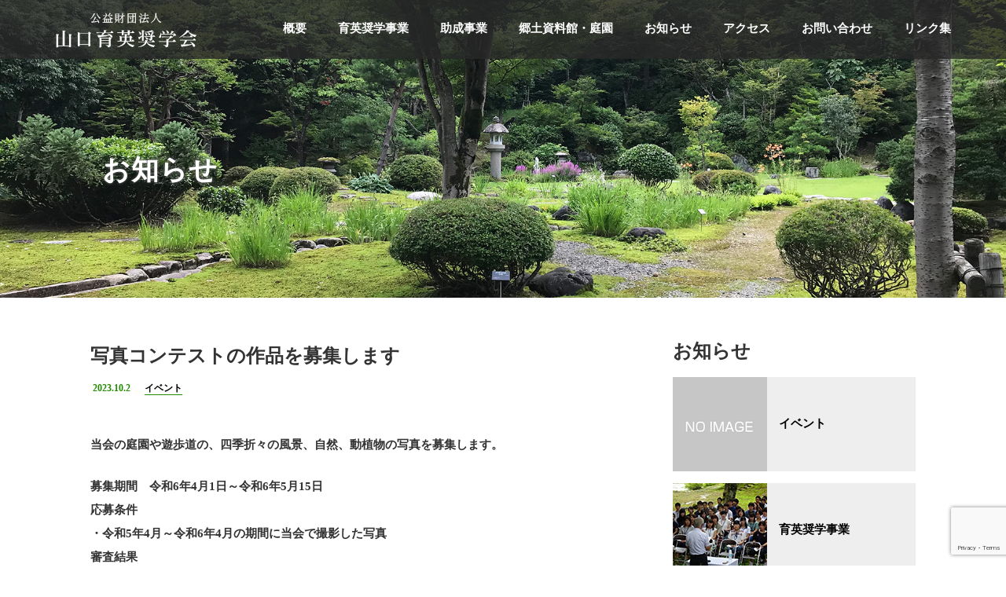

--- FILE ---
content_type: text/html; charset=UTF-8
request_url: https://yamaguchi-esf.or.jp/2023/10/02/%E5%86%99%E7%9C%9F%E3%82%B3%E3%83%B3%E3%83%86%E3%82%B9%E3%83%88%E3%81%AE%E4%BD%9C%E5%93%81%E3%82%92%E5%8B%9F%E9%9B%86%E3%81%97%E3%81%BE%E3%81%99-2/
body_size: 15594
content:
<!DOCTYPE html>
<html lang="ja">
<head>
	<!-- Google tag (gtag.js) -->
<script async src="https://www.googletagmanager.com/gtag/js?id=G-NZE9DE37Z1"></script>
<script>
  window.dataLayer = window.dataLayer || [];
  function gtag(){dataLayer.push(arguments);}
  gtag('js', new Date());

  gtag('config', 'G-NZE9DE37Z1');
</script>
	<meta name="google" content="nositelinkssearchbox">
  <meta charset="UTF-8">
  <meta name="viewport" content="width=device-width">
  <meta http-equiv="X-UA-Compatible" content="IE=edge">
  <meta name="format-detection" content="telephone=no">

  <title>写真コンテストの作品を募集します | 公益財団法人山口育英奨学会</title>
  <meta name="description" content="当会の庭園や遊歩道の、四季折々の風景、自然、動植物の写真を募集します。">

  
  <link rel="profile" href="http://gmpg.org/xfn/11">
  <link rel="pingback" href="https://yamaguchi-esf.or.jp/wps/xmlrpc.php">

    <meta name='robots' content='max-image-preview:large' />
<link rel='dns-prefetch' href='//ajax.googleapis.com' />
<link rel="alternate" type="application/rss+xml" title="公益財団法人山口育英奨学会 &raquo; フィード" href="https://yamaguchi-esf.or.jp/feed/" />
<link rel="alternate" type="application/rss+xml" title="公益財団法人山口育英奨学会 &raquo; コメントフィード" href="https://yamaguchi-esf.or.jp/comments/feed/" />
<link rel="alternate" type="application/rss+xml" title="公益財団法人山口育英奨学会 &raquo; 写真コンテストの作品を募集します のコメントのフィード" href="https://yamaguchi-esf.or.jp/2023/10/02/%e5%86%99%e7%9c%9f%e3%82%b3%e3%83%b3%e3%83%86%e3%82%b9%e3%83%88%e3%81%ae%e4%bd%9c%e5%93%81%e3%82%92%e5%8b%9f%e9%9b%86%e3%81%97%e3%81%be%e3%81%99-2/feed/" />

<!-- SEO SIMPLE PACK 3.6.2 -->
<title>写真コンテストの作品を募集します | 公益財団法人山口育英奨学会</title>
<meta name="description" content="当会の庭園や遊歩道の、四季折々の風景、自然、動植物の写真を募集します。 募集期間　令和6年4月1日～令和6年5月15日応募条件・令和5年4月～令和6年4月の期間に当会で撮影した写真審査結果　・令和6年6月中に通知し、入賞者は当会ホームページ">
<link rel="canonical" href="https://yamaguchi-esf.or.jp/2023/10/02/%e5%86%99%e7%9c%9f%e3%82%b3%e3%83%b3%e3%83%86%e3%82%b9%e3%83%88%e3%81%ae%e4%bd%9c%e5%93%81%e3%82%92%e5%8b%9f%e9%9b%86%e3%81%97%e3%81%be%e3%81%99-2/">
<meta property="og:locale" content="ja_JP">
<meta property="og:type" content="article">
<meta property="og:image" content="https://yamaguchi-esf.or.jp/wps/wp-content/uploads/2023/09/写真コンテストチラシ-1.jpg">
<meta property="og:title" content="写真コンテストの作品を募集します | 公益財団法人山口育英奨学会">
<meta property="og:description" content="当会の庭園や遊歩道の、四季折々の風景、自然、動植物の写真を募集します。 募集期間　令和6年4月1日～令和6年5月15日応募条件・令和5年4月～令和6年4月の期間に当会で撮影した写真審査結果　・令和6年6月中に通知し、入賞者は当会ホームページ">
<meta property="og:url" content="https://yamaguchi-esf.or.jp/2023/10/02/%e5%86%99%e7%9c%9f%e3%82%b3%e3%83%b3%e3%83%86%e3%82%b9%e3%83%88%e3%81%ae%e4%bd%9c%e5%93%81%e3%82%92%e5%8b%9f%e9%9b%86%e3%81%97%e3%81%be%e3%81%99-2/">
<meta property="og:site_name" content="公益財団法人山口育英奨学会">
<meta name="twitter:card" content="summary">
<!-- / SEO SIMPLE PACK -->

<script type="text/javascript">
/* <![CDATA[ */
window._wpemojiSettings = {"baseUrl":"https:\/\/s.w.org\/images\/core\/emoji\/15.0.3\/72x72\/","ext":".png","svgUrl":"https:\/\/s.w.org\/images\/core\/emoji\/15.0.3\/svg\/","svgExt":".svg","source":{"concatemoji":"https:\/\/yamaguchi-esf.or.jp\/wps\/wp-includes\/js\/wp-emoji-release.min.js?ver=6.6.4"}};
/*! This file is auto-generated */
!function(i,n){var o,s,e;function c(e){try{var t={supportTests:e,timestamp:(new Date).valueOf()};sessionStorage.setItem(o,JSON.stringify(t))}catch(e){}}function p(e,t,n){e.clearRect(0,0,e.canvas.width,e.canvas.height),e.fillText(t,0,0);var t=new Uint32Array(e.getImageData(0,0,e.canvas.width,e.canvas.height).data),r=(e.clearRect(0,0,e.canvas.width,e.canvas.height),e.fillText(n,0,0),new Uint32Array(e.getImageData(0,0,e.canvas.width,e.canvas.height).data));return t.every(function(e,t){return e===r[t]})}function u(e,t,n){switch(t){case"flag":return n(e,"\ud83c\udff3\ufe0f\u200d\u26a7\ufe0f","\ud83c\udff3\ufe0f\u200b\u26a7\ufe0f")?!1:!n(e,"\ud83c\uddfa\ud83c\uddf3","\ud83c\uddfa\u200b\ud83c\uddf3")&&!n(e,"\ud83c\udff4\udb40\udc67\udb40\udc62\udb40\udc65\udb40\udc6e\udb40\udc67\udb40\udc7f","\ud83c\udff4\u200b\udb40\udc67\u200b\udb40\udc62\u200b\udb40\udc65\u200b\udb40\udc6e\u200b\udb40\udc67\u200b\udb40\udc7f");case"emoji":return!n(e,"\ud83d\udc26\u200d\u2b1b","\ud83d\udc26\u200b\u2b1b")}return!1}function f(e,t,n){var r="undefined"!=typeof WorkerGlobalScope&&self instanceof WorkerGlobalScope?new OffscreenCanvas(300,150):i.createElement("canvas"),a=r.getContext("2d",{willReadFrequently:!0}),o=(a.textBaseline="top",a.font="600 32px Arial",{});return e.forEach(function(e){o[e]=t(a,e,n)}),o}function t(e){var t=i.createElement("script");t.src=e,t.defer=!0,i.head.appendChild(t)}"undefined"!=typeof Promise&&(o="wpEmojiSettingsSupports",s=["flag","emoji"],n.supports={everything:!0,everythingExceptFlag:!0},e=new Promise(function(e){i.addEventListener("DOMContentLoaded",e,{once:!0})}),new Promise(function(t){var n=function(){try{var e=JSON.parse(sessionStorage.getItem(o));if("object"==typeof e&&"number"==typeof e.timestamp&&(new Date).valueOf()<e.timestamp+604800&&"object"==typeof e.supportTests)return e.supportTests}catch(e){}return null}();if(!n){if("undefined"!=typeof Worker&&"undefined"!=typeof OffscreenCanvas&&"undefined"!=typeof URL&&URL.createObjectURL&&"undefined"!=typeof Blob)try{var e="postMessage("+f.toString()+"("+[JSON.stringify(s),u.toString(),p.toString()].join(",")+"));",r=new Blob([e],{type:"text/javascript"}),a=new Worker(URL.createObjectURL(r),{name:"wpTestEmojiSupports"});return void(a.onmessage=function(e){c(n=e.data),a.terminate(),t(n)})}catch(e){}c(n=f(s,u,p))}t(n)}).then(function(e){for(var t in e)n.supports[t]=e[t],n.supports.everything=n.supports.everything&&n.supports[t],"flag"!==t&&(n.supports.everythingExceptFlag=n.supports.everythingExceptFlag&&n.supports[t]);n.supports.everythingExceptFlag=n.supports.everythingExceptFlag&&!n.supports.flag,n.DOMReady=!1,n.readyCallback=function(){n.DOMReady=!0}}).then(function(){return e}).then(function(){var e;n.supports.everything||(n.readyCallback(),(e=n.source||{}).concatemoji?t(e.concatemoji):e.wpemoji&&e.twemoji&&(t(e.twemoji),t(e.wpemoji)))}))}((window,document),window._wpemojiSettings);
/* ]]> */
</script>
<style id='wp-emoji-styles-inline-css' type='text/css'>

	img.wp-smiley, img.emoji {
		display: inline !important;
		border: none !important;
		box-shadow: none !important;
		height: 1em !important;
		width: 1em !important;
		margin: 0 0.07em !important;
		vertical-align: -0.1em !important;
		background: none !important;
		padding: 0 !important;
	}
</style>
<link rel='stylesheet' id='wp-block-library-css' href='https://yamaguchi-esf.or.jp/wps/wp-includes/css/dist/block-library/style.min.css?ver=4.1.5' type='text/css' media='all' />
<style id='classic-theme-styles-inline-css' type='text/css'>
/*! This file is auto-generated */
.wp-block-button__link{color:#fff;background-color:#32373c;border-radius:9999px;box-shadow:none;text-decoration:none;padding:calc(.667em + 2px) calc(1.333em + 2px);font-size:1.125em}.wp-block-file__button{background:#32373c;color:#fff;text-decoration:none}
</style>
<style id='global-styles-inline-css' type='text/css'>
:root{--wp--preset--aspect-ratio--square: 1;--wp--preset--aspect-ratio--4-3: 4/3;--wp--preset--aspect-ratio--3-4: 3/4;--wp--preset--aspect-ratio--3-2: 3/2;--wp--preset--aspect-ratio--2-3: 2/3;--wp--preset--aspect-ratio--16-9: 16/9;--wp--preset--aspect-ratio--9-16: 9/16;--wp--preset--color--black: #000000;--wp--preset--color--cyan-bluish-gray: #abb8c3;--wp--preset--color--white: #ffffff;--wp--preset--color--pale-pink: #f78da7;--wp--preset--color--vivid-red: #cf2e2e;--wp--preset--color--luminous-vivid-orange: #ff6900;--wp--preset--color--luminous-vivid-amber: #fcb900;--wp--preset--color--light-green-cyan: #7bdcb5;--wp--preset--color--vivid-green-cyan: #00d084;--wp--preset--color--pale-cyan-blue: #8ed1fc;--wp--preset--color--vivid-cyan-blue: #0693e3;--wp--preset--color--vivid-purple: #9b51e0;--wp--preset--gradient--vivid-cyan-blue-to-vivid-purple: linear-gradient(135deg,rgba(6,147,227,1) 0%,rgb(155,81,224) 100%);--wp--preset--gradient--light-green-cyan-to-vivid-green-cyan: linear-gradient(135deg,rgb(122,220,180) 0%,rgb(0,208,130) 100%);--wp--preset--gradient--luminous-vivid-amber-to-luminous-vivid-orange: linear-gradient(135deg,rgba(252,185,0,1) 0%,rgba(255,105,0,1) 100%);--wp--preset--gradient--luminous-vivid-orange-to-vivid-red: linear-gradient(135deg,rgba(255,105,0,1) 0%,rgb(207,46,46) 100%);--wp--preset--gradient--very-light-gray-to-cyan-bluish-gray: linear-gradient(135deg,rgb(238,238,238) 0%,rgb(169,184,195) 100%);--wp--preset--gradient--cool-to-warm-spectrum: linear-gradient(135deg,rgb(74,234,220) 0%,rgb(151,120,209) 20%,rgb(207,42,186) 40%,rgb(238,44,130) 60%,rgb(251,105,98) 80%,rgb(254,248,76) 100%);--wp--preset--gradient--blush-light-purple: linear-gradient(135deg,rgb(255,206,236) 0%,rgb(152,150,240) 100%);--wp--preset--gradient--blush-bordeaux: linear-gradient(135deg,rgb(254,205,165) 0%,rgb(254,45,45) 50%,rgb(107,0,62) 100%);--wp--preset--gradient--luminous-dusk: linear-gradient(135deg,rgb(255,203,112) 0%,rgb(199,81,192) 50%,rgb(65,88,208) 100%);--wp--preset--gradient--pale-ocean: linear-gradient(135deg,rgb(255,245,203) 0%,rgb(182,227,212) 50%,rgb(51,167,181) 100%);--wp--preset--gradient--electric-grass: linear-gradient(135deg,rgb(202,248,128) 0%,rgb(113,206,126) 100%);--wp--preset--gradient--midnight: linear-gradient(135deg,rgb(2,3,129) 0%,rgb(40,116,252) 100%);--wp--preset--font-size--small: 13px;--wp--preset--font-size--medium: 20px;--wp--preset--font-size--large: 36px;--wp--preset--font-size--x-large: 42px;--wp--preset--spacing--20: 0.44rem;--wp--preset--spacing--30: 0.67rem;--wp--preset--spacing--40: 1rem;--wp--preset--spacing--50: 1.5rem;--wp--preset--spacing--60: 2.25rem;--wp--preset--spacing--70: 3.38rem;--wp--preset--spacing--80: 5.06rem;--wp--preset--shadow--natural: 6px 6px 9px rgba(0, 0, 0, 0.2);--wp--preset--shadow--deep: 12px 12px 50px rgba(0, 0, 0, 0.4);--wp--preset--shadow--sharp: 6px 6px 0px rgba(0, 0, 0, 0.2);--wp--preset--shadow--outlined: 6px 6px 0px -3px rgba(255, 255, 255, 1), 6px 6px rgba(0, 0, 0, 1);--wp--preset--shadow--crisp: 6px 6px 0px rgba(0, 0, 0, 1);}:where(.is-layout-flex){gap: 0.5em;}:where(.is-layout-grid){gap: 0.5em;}body .is-layout-flex{display: flex;}.is-layout-flex{flex-wrap: wrap;align-items: center;}.is-layout-flex > :is(*, div){margin: 0;}body .is-layout-grid{display: grid;}.is-layout-grid > :is(*, div){margin: 0;}:where(.wp-block-columns.is-layout-flex){gap: 2em;}:where(.wp-block-columns.is-layout-grid){gap: 2em;}:where(.wp-block-post-template.is-layout-flex){gap: 1.25em;}:where(.wp-block-post-template.is-layout-grid){gap: 1.25em;}.has-black-color{color: var(--wp--preset--color--black) !important;}.has-cyan-bluish-gray-color{color: var(--wp--preset--color--cyan-bluish-gray) !important;}.has-white-color{color: var(--wp--preset--color--white) !important;}.has-pale-pink-color{color: var(--wp--preset--color--pale-pink) !important;}.has-vivid-red-color{color: var(--wp--preset--color--vivid-red) !important;}.has-luminous-vivid-orange-color{color: var(--wp--preset--color--luminous-vivid-orange) !important;}.has-luminous-vivid-amber-color{color: var(--wp--preset--color--luminous-vivid-amber) !important;}.has-light-green-cyan-color{color: var(--wp--preset--color--light-green-cyan) !important;}.has-vivid-green-cyan-color{color: var(--wp--preset--color--vivid-green-cyan) !important;}.has-pale-cyan-blue-color{color: var(--wp--preset--color--pale-cyan-blue) !important;}.has-vivid-cyan-blue-color{color: var(--wp--preset--color--vivid-cyan-blue) !important;}.has-vivid-purple-color{color: var(--wp--preset--color--vivid-purple) !important;}.has-black-background-color{background-color: var(--wp--preset--color--black) !important;}.has-cyan-bluish-gray-background-color{background-color: var(--wp--preset--color--cyan-bluish-gray) !important;}.has-white-background-color{background-color: var(--wp--preset--color--white) !important;}.has-pale-pink-background-color{background-color: var(--wp--preset--color--pale-pink) !important;}.has-vivid-red-background-color{background-color: var(--wp--preset--color--vivid-red) !important;}.has-luminous-vivid-orange-background-color{background-color: var(--wp--preset--color--luminous-vivid-orange) !important;}.has-luminous-vivid-amber-background-color{background-color: var(--wp--preset--color--luminous-vivid-amber) !important;}.has-light-green-cyan-background-color{background-color: var(--wp--preset--color--light-green-cyan) !important;}.has-vivid-green-cyan-background-color{background-color: var(--wp--preset--color--vivid-green-cyan) !important;}.has-pale-cyan-blue-background-color{background-color: var(--wp--preset--color--pale-cyan-blue) !important;}.has-vivid-cyan-blue-background-color{background-color: var(--wp--preset--color--vivid-cyan-blue) !important;}.has-vivid-purple-background-color{background-color: var(--wp--preset--color--vivid-purple) !important;}.has-black-border-color{border-color: var(--wp--preset--color--black) !important;}.has-cyan-bluish-gray-border-color{border-color: var(--wp--preset--color--cyan-bluish-gray) !important;}.has-white-border-color{border-color: var(--wp--preset--color--white) !important;}.has-pale-pink-border-color{border-color: var(--wp--preset--color--pale-pink) !important;}.has-vivid-red-border-color{border-color: var(--wp--preset--color--vivid-red) !important;}.has-luminous-vivid-orange-border-color{border-color: var(--wp--preset--color--luminous-vivid-orange) !important;}.has-luminous-vivid-amber-border-color{border-color: var(--wp--preset--color--luminous-vivid-amber) !important;}.has-light-green-cyan-border-color{border-color: var(--wp--preset--color--light-green-cyan) !important;}.has-vivid-green-cyan-border-color{border-color: var(--wp--preset--color--vivid-green-cyan) !important;}.has-pale-cyan-blue-border-color{border-color: var(--wp--preset--color--pale-cyan-blue) !important;}.has-vivid-cyan-blue-border-color{border-color: var(--wp--preset--color--vivid-cyan-blue) !important;}.has-vivid-purple-border-color{border-color: var(--wp--preset--color--vivid-purple) !important;}.has-vivid-cyan-blue-to-vivid-purple-gradient-background{background: var(--wp--preset--gradient--vivid-cyan-blue-to-vivid-purple) !important;}.has-light-green-cyan-to-vivid-green-cyan-gradient-background{background: var(--wp--preset--gradient--light-green-cyan-to-vivid-green-cyan) !important;}.has-luminous-vivid-amber-to-luminous-vivid-orange-gradient-background{background: var(--wp--preset--gradient--luminous-vivid-amber-to-luminous-vivid-orange) !important;}.has-luminous-vivid-orange-to-vivid-red-gradient-background{background: var(--wp--preset--gradient--luminous-vivid-orange-to-vivid-red) !important;}.has-very-light-gray-to-cyan-bluish-gray-gradient-background{background: var(--wp--preset--gradient--very-light-gray-to-cyan-bluish-gray) !important;}.has-cool-to-warm-spectrum-gradient-background{background: var(--wp--preset--gradient--cool-to-warm-spectrum) !important;}.has-blush-light-purple-gradient-background{background: var(--wp--preset--gradient--blush-light-purple) !important;}.has-blush-bordeaux-gradient-background{background: var(--wp--preset--gradient--blush-bordeaux) !important;}.has-luminous-dusk-gradient-background{background: var(--wp--preset--gradient--luminous-dusk) !important;}.has-pale-ocean-gradient-background{background: var(--wp--preset--gradient--pale-ocean) !important;}.has-electric-grass-gradient-background{background: var(--wp--preset--gradient--electric-grass) !important;}.has-midnight-gradient-background{background: var(--wp--preset--gradient--midnight) !important;}.has-small-font-size{font-size: var(--wp--preset--font-size--small) !important;}.has-medium-font-size{font-size: var(--wp--preset--font-size--medium) !important;}.has-large-font-size{font-size: var(--wp--preset--font-size--large) !important;}.has-x-large-font-size{font-size: var(--wp--preset--font-size--x-large) !important;}
:where(.wp-block-post-template.is-layout-flex){gap: 1.25em;}:where(.wp-block-post-template.is-layout-grid){gap: 1.25em;}
:where(.wp-block-columns.is-layout-flex){gap: 2em;}:where(.wp-block-columns.is-layout-grid){gap: 2em;}
:root :where(.wp-block-pullquote){font-size: 1.5em;line-height: 1.6;}
</style>
<link rel='stylesheet' id='contact-form-7-css' href='https://yamaguchi-esf.or.jp/wps/wp-content/plugins/contact-form-7/includes/css/styles.css?ver=6.0.6' type='text/css' media='all' />
<link rel='stylesheet' id='_tk-bootstrap-wp-css' href='https://yamaguchi-esf.or.jp/wps/wp-content/themes/yamaguchi/includes/css/bootstrap-wp.css?ver=4.1.5' type='text/css' media='all' />
<link rel='stylesheet' id='_tk-bootstrap-css' href='https://yamaguchi-esf.or.jp/wps/wp-content/themes/yamaguchi/includes/resources/bootstrap/css/bootstrap.min.css?ver=4.1.5' type='text/css' media='all' />
<link rel='stylesheet' id='_tk-font-awesome-css' href='https://yamaguchi-esf.or.jp/wps/wp-content/themes/yamaguchi/includes/css/font-awesome.min.css?ver=4.1.0' type='text/css' media='all' />
<link rel='stylesheet' id='_tk-style-css' href='https://yamaguchi-esf.or.jp/wps/wp-content/themes/yamaguchi/style.css?ver=4.1.5' type='text/css' media='all' />
<link rel='stylesheet' id='wp-pagenavi-css' href='https://yamaguchi-esf.or.jp/wps/wp-content/plugins/wp-pagenavi/pagenavi-css.css?ver=2.70' type='text/css' media='all' />
<script type="text/javascript" src="https://ajax.googleapis.com/ajax/libs/jquery/1.11.3/jquery.min.js?ver=6.6.4" id="jquery-js"></script>
<script type="text/javascript" src="https://yamaguchi-esf.or.jp/wps/wp-content/themes/yamaguchi/includes/resources/bootstrap/js/bootstrap.js?ver=6.6.4" id="_tk-bootstrapjs-js"></script>
<script type="text/javascript" src="https://yamaguchi-esf.or.jp/wps/wp-content/themes/yamaguchi/includes/js/bootstrap-wp.js?ver=6.6.4" id="_tk-bootstrapwp-js"></script>
<link rel="https://api.w.org/" href="https://yamaguchi-esf.or.jp/wp-json/" /><link rel="alternate" title="JSON" type="application/json" href="https://yamaguchi-esf.or.jp/wp-json/wp/v2/posts/1566" /><link rel='shortlink' href='https://yamaguchi-esf.or.jp/?p=1566' />
<link rel="alternate" title="oEmbed (JSON)" type="application/json+oembed" href="https://yamaguchi-esf.or.jp/wp-json/oembed/1.0/embed?url=https%3A%2F%2Fyamaguchi-esf.or.jp%2F2023%2F10%2F02%2F%25e5%2586%2599%25e7%259c%259f%25e3%2582%25b3%25e3%2583%25b3%25e3%2583%2586%25e3%2582%25b9%25e3%2583%2588%25e3%2581%25ae%25e4%25bd%259c%25e5%2593%2581%25e3%2582%2592%25e5%258b%259f%25e9%259b%2586%25e3%2581%2597%25e3%2581%25be%25e3%2581%2599-2%2F" />
<link rel="alternate" title="oEmbed (XML)" type="text/xml+oembed" href="https://yamaguchi-esf.or.jp/wp-json/oembed/1.0/embed?url=https%3A%2F%2Fyamaguchi-esf.or.jp%2F2023%2F10%2F02%2F%25e5%2586%2599%25e7%259c%259f%25e3%2582%25b3%25e3%2583%25b3%25e3%2583%2586%25e3%2582%25b9%25e3%2583%2588%25e3%2581%25ae%25e4%25bd%259c%25e5%2593%2581%25e3%2582%2592%25e5%258b%259f%25e9%259b%2586%25e3%2581%2597%25e3%2581%25be%25e3%2581%2599-2%2F&#038;format=xml" />
<link rel="icon" href="https://yamaguchi-esf.or.jp/wps/wp-content/uploads/2020/05/photo_13-76x76.jpg" sizes="32x32" />
<link rel="icon" href="https://yamaguchi-esf.or.jp/wps/wp-content/uploads/2020/05/photo_13.jpg" sizes="192x192" />
<link rel="apple-touch-icon" href="https://yamaguchi-esf.or.jp/wps/wp-content/uploads/2020/05/photo_13.jpg" />
<meta name="msapplication-TileImage" content="https://yamaguchi-esf.or.jp/wps/wp-content/uploads/2020/05/photo_13.jpg" />
  
  <link rel="stylesheet" media="screen and (max-width:771px)" href="https://yamaguchi-esf.or.jp/wps/wp-content/themes/yamaguchi/footer-bar/footer-bar.css?ver=4.1.5">

  <script type="text/javascript" src="https://yamaguchi-esf.or.jp/wps/wp-content/themes/yamaguchi/js/jquery.elevatezoom.js"></script>
  <script type="text/javascript" src="https://yamaguchi-esf.or.jp/wps/wp-content/themes/yamaguchi/parallax.js"></script>
  <script type="text/javascript" src="https://yamaguchi-esf.or.jp/wps/wp-content/themes/yamaguchi/js/jscript.js"></script>
   

  <script type="text/javascript">
    jQuery(function() {
      jQuery(".zoom").elevateZoom({
        zoomType : "inner",
        zoomWindowFadeIn: 500,
        zoomWindowFadeOut: 500,
        easing : true
      });
    });
  </script>

  <script type="text/javascript" src="https://yamaguchi-esf.or.jp/wps/wp-content/themes/yamaguchi/js/syncertel.js"></script>

  <link rel="stylesheet" media="screen and (max-width:991px)" href="https://yamaguchi-esf.or.jp/wps/wp-content/themes/yamaguchi/responsive.css?ver=4.1.5">
  <link rel="stylesheet" href="//maxcdn.bootstrapcdn.com/font-awesome/4.3.0/css/font-awesome.min.css">
  <link rel="stylesheet" href="https://yamaguchi-esf.or.jp/wps/wp-content/themes/yamaguchi/amore.css?ver=4.1.5" type="text/css" />
  <link rel="stylesheet" href="https://yamaguchi-esf.or.jp/wps/wp-content/themes/yamaguchi/comment-style.css?ver=4.1.5" type="text/css" />
  <style type="text/css">
          .site-navigation{position:absolute;}
    
  .fa, .wp-icon a:before {display:inline-block;font:normal normal normal 14px/1 FontAwesome;font-size:inherit;text-rendering:auto;-webkit-font-smoothing:antialiased;-moz-osx-font-smoothing:grayscale;transform:translate(0, 0)}
  .fa-phone:before, .wp-icon.wp-fa-phone a:before {content:"\f095"; margin-right:5px;}

  body { font-size:15px; }
  a {color: #238C00;}
  a:hover, #bread_crumb li.home a:hover:before {color: #AAAAAA;}
  #global_menu ul ul li a{background:#238C00;}
  #global_menu ul ul li a:hover{background:#AAAAAA;}
  #previous_next_post a:hover{
    background: #AAAAAA;
  }
  .social-icon:hover{
    background-color: #238C00 !important;
  }
  .up-arrow:hover{
    background-color: #238C00 !important;
  }

  .menu-item:hover *:not(.dropdown-menu *){
    color: #238C00 !important;
  }
  .menu-item a:hover {
    color: #238C00 !important;
  }
  .button a, .pager li > a, .pager li > span{
    background-color: #AAAAAA;
  }
  .dropdown-menu .menu-item > a:hover, .button a:hover, .pager li > a:hover{
    background-color: #238C00 !important;
  }
  .button-green a{
    background-color: #238C00;
  }
  .button-green a:hover{
    background-color: #175E00;
  }
  .timestamp{
    color: #238C00;
  }
  .blog-list-timestamp{
    color: #238C00;
  }
  .footer_main, .scrolltotop{
    background-color: #222222;
  }
  .scrolltotop_arrow a:hover{
    color: #238C00;
  }

  .first-h1{
    color: #FFFFFF;
    text-shadow: 0px 0px 10px #666666 !important;
  }
  .second-body, .second-body{
    color: #333333;
  }
  .top-headline.third_headline{
      color: #FFFFFF;
      text-shadow: 0px 0px 10px #666666;
  }
  .top-headline.fourth_headline{
      color: #FFFFFF;
      text-shadow: 0px 0px 2px #333333;
  }
  .top-headline.fifth_headline{
      color: #FFFFFF;
      text-shadow: 0px 0px 10px #666666;
  }

  .top-headline{
      color: #FFFFFF;
      text-shadow: 0px 0px 4px #666666;
  }

  .thumb:hover:after{
      box-shadow: inset 0 0 0 7px #238C00;
  }


    p { word-wrap:break-word; }
  
  
  

</style>

</head>

<body class="post-template-default single single-post postid-1566 single-format-standard group-blog">
  
  <div id="verytop"></div>
  <nav id="header" class="site-navigation">
      <div class="container">
      <div class="row">
        <div class="site-navigation-inner col-xs-120 no-padding" style="padding:0px">
          <div class="navbar navbar-default">
            <div class="navbar-header">
              <div id="logo-area">
                <div id='logo_image'>
<h1 id="logo" style="top:16px; left:6px;"><a href=" https://yamaguchi-esf.or.jp/" title="公益財団法人山口育英奨学会" data-label="公益財団法人山口育英奨学会"><img class="h_logo" src="https://yamaguchi-esf.or.jp/wps/wp-content/uploads/tcd-w/logo.png?1769618416" alt="公益財団法人山口育英奨学会" title="公益財団法人山口育英奨学会" /></a></h1>
</div>
                              </div>

            </div>

            <!-- The WordPress Menu goes here -->
            <div class="pull-right right-menu">
                                              <div class="collapse navbar-collapse"><ul id="main-menu" class="nav navbar-nav"><li id="menu-item-1037" class="menu-item menu-item-type-custom menu-item-object-custom menu-item-has-children menu-item-1037 dropdown"><a title="概要" href="#" data-toggle="dropdown" class="dropdown-toggle" aria-haspopup="true">概要 <span class="caret"></span></a>
<ul role="menu" class=" dropdown-menu">
	<li id="menu-item-1040" class="menu-item menu-item-type-post_type menu-item-object-page menu-item-1040"><a title="財団の目的と設立の背景" href="https://yamaguchi-esf.or.jp/purpose/">財団の目的と設立の背景</a></li>
	<li id="menu-item-1444" class="menu-item menu-item-type-post_type menu-item-object-page menu-item-1444"><a title="定款" href="https://yamaguchi-esf.or.jp/aoi/">定款</a></li>
	<li id="menu-item-192" class="menu-item menu-item-type-post_type menu-item-object-page menu-item-192"><a title="役員名簿" href="https://yamaguchi-esf.or.jp/organization/">役員名簿</a></li>
	<li id="menu-item-196" class="menu-item menu-item-type-post_type menu-item-object-page menu-item-196"><a title="公開資料" href="https://yamaguchi-esf.or.jp/document/">公開資料</a></li>
	<li id="menu-item-69" class="menu-item menu-item-type-post_type menu-item-object-page menu-item-69"><a title="報告事項" href="https://yamaguchi-esf.or.jp/report-items/">報告事項</a></li>
</ul>
</li>
<li id="menu-item-30" class="menu-item menu-item-type-custom menu-item-object-custom menu-item-has-children menu-item-30 dropdown"><a title="育英奨学事業" href="#" data-toggle="dropdown" class="dropdown-toggle" aria-haspopup="true">育英奨学事業 <span class="caret"></span></a>
<ul role="menu" class=" dropdown-menu">
	<li id="menu-item-541" class="menu-item menu-item-type-post_type menu-item-object-page menu-item-541"><a title="奨学生募集要項" href="https://yamaguchi-esf.or.jp/scholarship-student/">奨学生募集要項</a></li>
	<li id="menu-item-566" class="menu-item menu-item-type-post_type menu-item-object-page menu-item-566"><a title="奨学生志願のしおり" href="https://yamaguchi-esf.or.jp/scholarship-student-application/">奨学生志願のしおり</a></li>
	<li id="menu-item-598" class="menu-item menu-item-type-post_type menu-item-object-page menu-item-598"><a title="返還のしおり" href="https://yamaguchi-esf.or.jp/return/">返還のしおり</a></li>
	<li id="menu-item-193" class="menu-item menu-item-type-post_type menu-item-object-page menu-item-193"><a title="奨学規程" href="https://yamaguchi-esf.or.jp/regulations/">奨学規程</a></li>
</ul>
</li>
<li id="menu-item-40" class="menu-item menu-item-type-custom menu-item-object-custom menu-item-has-children menu-item-40 dropdown"><a title="助成事業" href="#" data-toggle="dropdown" class="dropdown-toggle" aria-haspopup="true">助成事業 <span class="caret"></span></a>
<ul role="menu" class=" dropdown-menu">
	<li id="menu-item-486" class="menu-item menu-item-type-post_type menu-item-object-page menu-item-486"><a title="学術研究助成事業" href="https://yamaguchi-esf.or.jp/academic-research/">学術研究助成事業</a></li>
	<li id="menu-item-491" class="menu-item menu-item-type-post_type menu-item-object-page menu-item-491"><a title="自然環境保護活動助成事業" href="https://yamaguchi-esf.or.jp/natural-environment-protection/">自然環境保護活動助成事業</a></li>
</ul>
</li>
<li id="menu-item-276" class="menu-item menu-item-type-post_type menu-item-object-page menu-item-has-children menu-item-276 dropdown"><a title="郷土資料館・庭園" href="https://yamaguchi-esf.or.jp/themes-park/" data-toggle="dropdown" class="dropdown-toggle" aria-haspopup="true">郷土資料館・庭園 <span class="caret"></span></a>
<ul role="menu" class=" dropdown-menu">
	<li id="menu-item-277" class="menu-item menu-item-type-post_type menu-item-object-page menu-item-277"><a title="正門" href="https://yamaguchi-esf.or.jp/themes-park/main-gate/">正門</a></li>
	<li id="menu-item-329" class="menu-item menu-item-type-post_type menu-item-object-page menu-item-329"><a title="雪国くらし館" href="https://yamaguchi-esf.or.jp/themes-park/yukigunikurashikan/">雪国くらし館</a></li>
	<li id="menu-item-338" class="menu-item menu-item-type-post_type menu-item-object-page menu-item-338"><a title="和紙館" href="https://yamaguchi-esf.or.jp/themes-park/washikan/">和紙館</a></li>
	<li id="menu-item-345" class="menu-item menu-item-type-post_type menu-item-object-page menu-item-345"><a title="敬山閣" href="https://yamaguchi-esf.or.jp/themes-park/keizankaku/">敬山閣</a></li>
	<li id="menu-item-402" class="menu-item menu-item-type-post_type menu-item-object-page menu-item-402"><a title="漆器館" href="https://yamaguchi-esf.or.jp/themes-park/shikkikan/">漆器館</a></li>
	<li id="menu-item-420" class="menu-item menu-item-type-post_type menu-item-object-page menu-item-420"><a title="観音堂" href="https://yamaguchi-esf.or.jp/themes-park/kannondou/">観音堂</a></li>
	<li id="menu-item-429" class="menu-item menu-item-type-post_type menu-item-object-page menu-item-429"><a title="松山社" href="https://yamaguchi-esf.or.jp/themes-park/matsuyamasya/">松山社</a></li>
	<li id="menu-item-432" class="menu-item menu-item-type-post_type menu-item-object-page menu-item-432"><a title="庭園" href="https://yamaguchi-esf.or.jp/themes-park/garden/">庭園</a></li>
	<li id="menu-item-969" class="menu-item menu-item-type-post_type menu-item-object-page menu-item-969"><a title="山びこ館" href="https://yamaguchi-esf.or.jp/themes-park/yamabiko/">山びこ館</a></li>
	<li id="menu-item-461" class="menu-item menu-item-type-post_type menu-item-object-page menu-item-461"><a title="遊歩道のご案内" href="https://yamaguchi-esf.or.jp/themes-park/promenade/">遊歩道のご案内</a></li>
</ul>
</li>
<li id="menu-item-913" class="menu-item menu-item-type-post_type menu-item-object-page current_page_parent menu-item-913"><a title="お知らせ" href="https://yamaguchi-esf.or.jp/news-lists/">お知らせ</a></li>
<li id="menu-item-754" class="menu-item menu-item-type-custom menu-item-object-custom menu-item-home menu-item-754"><a title="アクセス" href="https://yamaguchi-esf.or.jp/#sixth">アクセス</a></li>
<li id="menu-item-54" class="menu-item menu-item-type-post_type menu-item-object-page menu-item-54"><a title="お問い合わせ" href="https://yamaguchi-esf.or.jp/inquiry/">お問い合わせ</a></li>
<li id="menu-item-1414" class="menu-item menu-item-type-custom menu-item-object-custom menu-item-has-children menu-item-1414 dropdown"><a title="リンク集" href="#" data-toggle="dropdown" class="dropdown-toggle" aria-haspopup="true">リンク集 <span class="caret"></span></a>
<ul role="menu" class=" dropdown-menu">
	<li id="menu-item-1415" class="menu-item menu-item-type-custom menu-item-object-custom menu-item-1415"><a title="越後小国植物図鑑" target="_blank" href="https://its-web.heteml.net/its-site.net/web/oguni/index.html">越後小国植物図鑑</a></li>
</ul>
</li>
</ul></div>                                                                <a href="#" class="menu_button"></a>
                 <div id="global_menu" class="clearfix">
                  <ul id="menu-navi" class="menu"><li class="menu-item menu-item-type-custom menu-item-object-custom menu-item-has-children menu-item-1037"><a href="#">概要</a>
<ul class="sub-menu">
	<li class="menu-item menu-item-type-post_type menu-item-object-page menu-item-1040"><a href="https://yamaguchi-esf.or.jp/purpose/">財団の目的と設立の背景</a></li>
	<li class="menu-item menu-item-type-post_type menu-item-object-page menu-item-1444"><a href="https://yamaguchi-esf.or.jp/aoi/">定款</a></li>
	<li class="menu-item menu-item-type-post_type menu-item-object-page menu-item-192"><a href="https://yamaguchi-esf.or.jp/organization/">役員名簿</a></li>
	<li class="menu-item menu-item-type-post_type menu-item-object-page menu-item-196"><a href="https://yamaguchi-esf.or.jp/document/">公開資料</a></li>
	<li class="menu-item menu-item-type-post_type menu-item-object-page menu-item-69"><a href="https://yamaguchi-esf.or.jp/report-items/">報告事項</a></li>
</ul>
</li>
<li class="menu-item menu-item-type-custom menu-item-object-custom menu-item-has-children menu-item-30"><a href="#">育英奨学事業</a>
<ul class="sub-menu">
	<li class="menu-item menu-item-type-post_type menu-item-object-page menu-item-541"><a href="https://yamaguchi-esf.or.jp/scholarship-student/">奨学生募集要項</a></li>
	<li class="menu-item menu-item-type-post_type menu-item-object-page menu-item-566"><a href="https://yamaguchi-esf.or.jp/scholarship-student-application/">奨学生志願のしおり</a></li>
	<li class="menu-item menu-item-type-post_type menu-item-object-page menu-item-598"><a href="https://yamaguchi-esf.or.jp/return/">返還のしおり</a></li>
	<li class="menu-item menu-item-type-post_type menu-item-object-page menu-item-193"><a href="https://yamaguchi-esf.or.jp/regulations/">奨学規程</a></li>
</ul>
</li>
<li class="menu-item menu-item-type-custom menu-item-object-custom menu-item-has-children menu-item-40"><a href="#">助成事業</a>
<ul class="sub-menu">
	<li class="menu-item menu-item-type-post_type menu-item-object-page menu-item-486"><a href="https://yamaguchi-esf.or.jp/academic-research/">学術研究助成事業</a></li>
	<li class="menu-item menu-item-type-post_type menu-item-object-page menu-item-491"><a href="https://yamaguchi-esf.or.jp/natural-environment-protection/">自然環境保護活動助成事業</a></li>
</ul>
</li>
<li class="menu-item menu-item-type-post_type menu-item-object-page menu-item-has-children menu-item-276"><a href="https://yamaguchi-esf.or.jp/themes-park/">郷土資料館・庭園</a>
<ul class="sub-menu">
	<li class="menu-item menu-item-type-post_type menu-item-object-page menu-item-277"><a href="https://yamaguchi-esf.or.jp/themes-park/main-gate/">正門</a></li>
	<li class="menu-item menu-item-type-post_type menu-item-object-page menu-item-329"><a href="https://yamaguchi-esf.or.jp/themes-park/yukigunikurashikan/">雪国くらし館</a></li>
	<li class="menu-item menu-item-type-post_type menu-item-object-page menu-item-338"><a href="https://yamaguchi-esf.or.jp/themes-park/washikan/">和紙館</a></li>
	<li class="menu-item menu-item-type-post_type menu-item-object-page menu-item-345"><a href="https://yamaguchi-esf.or.jp/themes-park/keizankaku/">敬山閣</a></li>
	<li class="menu-item menu-item-type-post_type menu-item-object-page menu-item-402"><a href="https://yamaguchi-esf.or.jp/themes-park/shikkikan/">漆器館</a></li>
	<li class="menu-item menu-item-type-post_type menu-item-object-page menu-item-420"><a href="https://yamaguchi-esf.or.jp/themes-park/kannondou/">観音堂</a></li>
	<li class="menu-item menu-item-type-post_type menu-item-object-page menu-item-429"><a href="https://yamaguchi-esf.or.jp/themes-park/matsuyamasya/">松山社</a></li>
	<li class="menu-item menu-item-type-post_type menu-item-object-page menu-item-432"><a href="https://yamaguchi-esf.or.jp/themes-park/garden/">庭園</a></li>
	<li class="menu-item menu-item-type-post_type menu-item-object-page menu-item-969"><a href="https://yamaguchi-esf.or.jp/themes-park/yamabiko/">山びこ館</a></li>
	<li class="menu-item menu-item-type-post_type menu-item-object-page menu-item-461"><a href="https://yamaguchi-esf.or.jp/themes-park/promenade/">遊歩道のご案内</a></li>
</ul>
</li>
<li class="menu-item menu-item-type-post_type menu-item-object-page current_page_parent menu-item-913"><a href="https://yamaguchi-esf.or.jp/news-lists/">お知らせ</a></li>
<li class="menu-item menu-item-type-custom menu-item-object-custom menu-item-home menu-item-754"><a href="https://yamaguchi-esf.or.jp/#sixth">アクセス</a></li>
<li class="menu-item menu-item-type-post_type menu-item-object-page menu-item-54"><a href="https://yamaguchi-esf.or.jp/inquiry/">お問い合わせ</a></li>
<li class="menu-item menu-item-type-custom menu-item-object-custom menu-item-has-children menu-item-1414"><a href="#">リンク集</a>
<ul class="sub-menu">
	<li class="menu-item menu-item-type-custom menu-item-object-custom menu-item-1415"><a target="_blank" rel="noopener" href="https://its-web.heteml.net/its-site.net/web/oguni/index.html">越後小国植物図鑑</a></li>
</ul>
</li>
</ul>                 </div>
                                           </div>

          </div><!-- .navbar -->
        </div>
      </div>
    </div><!-- .container -->
  </nav><!-- .site-navigation -->

<div class="main-content">
    <div class="amore-divider romaji" data-parallax="scroll" data-image-src="https://yamaguchi-esf.or.jp/wps/wp-content/uploads/tcd-w/niwa.jpg">
    <div class="container">
      <div class="row">
        <div class="col-xs-120">
          <div class="top-headline" style="margin-top: 50px; margin-bottom: -20px;">お知らせ</div>
        </div>
      </div>
    </div>
  </div>
  
  <div class="container amore-inner-container" style="margin-bottom:170px">
    <div class="row">
      
      <div class="col-sm-80 no-left-padding">
    	
    		
<article id="post-1566" class="post-1566 post type-post status-publish format-standard has-post-thumbnail hentry category-11">
	<header class="breadcrumb">
	
		<h2 class="page-title mt40 mb10">写真コンテストの作品を募集します</h2>

		<div class="entry-meta mb45">
						<span class='fa fa-clock-o'></span><span class='timestamp'>&nbsp;2023.10.2</span>						<span class="categories-wrap"><a href="https://yamaguchi-esf.or.jp/category/%e3%82%a4%e3%83%99%e3%83%b3%e3%83%88/" rel="category tag">イベント</a></span>
		</div><!-- .entry-meta -->
	</header><!-- .entry-header -->

	<div class="entry-content">
						
<p>当会の庭園や遊歩道の、四季折々の風景、自然、動植物の写真を募集します。</p>



<p>募集期間　令和6年4月1日～令和6年5月15日<br>応募条件<br>・令和5年4月～令和6年4月の期間に当会で撮影した写真<br>審査結果　<br>・令和6年6月中に通知し、入賞者は当会ホームページで公表します。<br>表彰式　令和6年7月7日(予定）　当会山びこ館にて<br>賞品　<br>・最優秀賞　商品券2万円　1名<br>・優秀賞　　商品券1万円　5名<br>・理事長特別賞　商品券1万円　1名<br>展示　　　<br>・令和6年7月9日～8月8日に山びこ館にて応募作品を全て展示します。</p>



<p>詳細は下記チラシをご覧ください。</p>



<figure class="wp-block-image size-large"><img fetchpriority="high" decoding="async" width="724" height="1024" src="https://yamaguchi-esf.or.jp/wps/wp-content/uploads/2023/09/写真コンテストチラシ_page-0001-724x1024.jpg" alt="" class="wp-image-1568" srcset="https://yamaguchi-esf.or.jp/wps/wp-content/uploads/2023/09/写真コンテストチラシ_page-0001-724x1024.jpg 724w, https://yamaguchi-esf.or.jp/wps/wp-content/uploads/2023/09/写真コンテストチラシ_page-0001-212x300.jpg 212w, https://yamaguchi-esf.or.jp/wps/wp-content/uploads/2023/09/写真コンテストチラシ_page-0001-768x1086.jpg 768w, https://yamaguchi-esf.or.jp/wps/wp-content/uploads/2023/09/写真コンテストチラシ_page-0001-1086x1536.jpg 1086w, https://yamaguchi-esf.or.jp/wps/wp-content/uploads/2023/09/写真コンテストチラシ_page-0001-1448x2048.jpg 1448w, https://yamaguchi-esf.or.jp/wps/wp-content/uploads/2023/09/写真コンテストチラシ_page-0001-scaled.jpg 1811w" sizes="(max-width: 724px) 100vw, 724px" /></figure>



<div data-wp-interactive="core/file" class="wp-block-file"><object data-wp-bind--hidden="!state.hasPdfPreview"  class="wp-block-file__embed" data="https://yamaguchi-esf.or.jp/wps/wp-content/uploads/2023/09/写真コンテストチラシ-1.pdf" type="application/pdf" style="width:100%;height:600px" aria-label="写真コンテストチラシの埋め込み。"></object><a id="wp-block-file--media-27325833-18a3-4c1d-ab11-597304d35921" href="https://yamaguchi-esf.or.jp/wps/wp-content/uploads/2023/09/写真コンテストチラシ-1.pdf">写真コンテストチラシ</a><a href="https://yamaguchi-esf.or.jp/wps/wp-content/uploads/2023/09/写真コンテストチラシ-1.pdf" class="wp-block-file__button wp-element-button" download aria-describedby="wp-block-file--media-27325833-18a3-4c1d-ab11-597304d35921">ダウンロード</a></div>
		
		                <div style="margin-top:30px;">
		
<!--Type1-->

<div id="share_top1">

 

<div class="sns">
<ul class="type1 clearfix">
<!--Twitterボタン-->
<li class="twitter">
<a href="http://twitter.com/share?text=%E5%86%99%E7%9C%9F%E3%82%B3%E3%83%B3%E3%83%86%E3%82%B9%E3%83%88%E3%81%AE%E4%BD%9C%E5%93%81%E3%82%92%E5%8B%9F%E9%9B%86%E3%81%97%E3%81%BE%E3%81%99&url=https%3A%2F%2Fyamaguchi-esf.or.jp%2F2023%2F10%2F02%2F%25e5%2586%2599%25e7%259c%259f%25e3%2582%25b3%25e3%2583%25b3%25e3%2583%2586%25e3%2582%25b9%25e3%2583%2588%25e3%2581%25ae%25e4%25bd%259c%25e5%2593%2581%25e3%2582%2592%25e5%258b%259f%25e9%259b%2586%25e3%2581%2597%25e3%2581%25be%25e3%2581%2599-2%2F&via=&tw_p=tweetbutton&related=" onclick="javascript:window.open(this.href, '', 'menubar=no,toolbar=no,resizable=yes,scrollbars=yes,height=400,width=600');return false;"><i class="icon-twitter"></i><span class="ttl">Tweet</span><span class="share-count"></span></a></li>

<!--Facebookボタン-->
<li class="facebook">
<a href="//www.facebook.com/sharer/sharer.php?u=https://yamaguchi-esf.or.jp/2023/10/02/%e5%86%99%e7%9c%9f%e3%82%b3%e3%83%b3%e3%83%86%e3%82%b9%e3%83%88%e3%81%ae%e4%bd%9c%e5%93%81%e3%82%92%e5%8b%9f%e9%9b%86%e3%81%97%e3%81%be%e3%81%99-2/&amp;t=%E5%86%99%E7%9C%9F%E3%82%B3%E3%83%B3%E3%83%86%E3%82%B9%E3%83%88%E3%81%AE%E4%BD%9C%E5%93%81%E3%82%92%E5%8B%9F%E9%9B%86%E3%81%97%E3%81%BE%E3%81%99" class="facebook-btn-icon-link" target="blank" rel="nofollow"><i class="icon-facebook"></i><span class="ttl">Share</span><span class="share-count"></span></a></li>

<!--Google+ボタン-->
<li class="googleplus">
<a href="https://plus.google.com/share?url=https%3A%2F%2Fyamaguchi-esf.or.jp%2F2023%2F10%2F02%2F%25e5%2586%2599%25e7%259c%259f%25e3%2582%25b3%25e3%2583%25b3%25e3%2583%2586%25e3%2582%25b9%25e3%2583%2588%25e3%2581%25ae%25e4%25bd%259c%25e5%2593%2581%25e3%2582%2592%25e5%258b%259f%25e9%259b%2586%25e3%2581%2597%25e3%2581%25be%25e3%2581%2599-2%2F" onclick="javascript:window.open(this.href, '', 'menubar=no,toolbar=no,resizable=yes,scrollbars=yes,height=600,width=500');return false;"><i class="icon-google-plus"></i><span class="ttl">+1</span><span class="share-count"></span></a></li>



<!--RSSボタン-->
<li class="rss">
<a href="https://yamaguchi-esf.or.jp/feed/" target="blank"><i class="icon-rss"></i><span class="ttl">RSS</span></a></li>



</ul>
</div>

</div>


<!--Type2-->

<!--Type3-->

<!--Type4-->

<!--Type5-->
                </div>
		


		<!-- comments -->
				<!-- /comments -->

	</div><!-- .entry-content -->



				
	<footer class="entry-meta">

		
		<div class="row hidden-xs">
			<!-- single post banner -->
			<!-- /single post banner -->
		</div>

	</footer><!-- .entry-meta -->
</article><!-- #post-## -->

    		
    	
        <hr/>

        
          <!-- related posts -->
                    <div id="related_posts">
            <div class="row mb25">
                              <div class="col-xs-60 p0">
                  <article id="post-1814" class="post-1814 post type-post status-publish format-standard has-post-thumbnail hentry category-11">
                    <div class='col-xs-45' style='padding-right:0px'><a href="https://yamaguchi-esf.or.jp/2025/06/09/%e9%9f%b3%e6%a5%bd%e4%bc%9a%e3%81%ae%e3%81%8a%e7%9f%a5%e3%82%89%e3%81%9b/"><div class="thumb"><img src="https://yamaguchi-esf.or.jp/wps/wp-content/uploads/2025/06/アンサンブルリリック-1-120x120.jpg" alt=""></div></a></div><div class='col-xs-75'><span class='fa fa-clock-o'></span><span class='timestamp romaji'>&nbsp;2025.06.9</span>　<h4 class='underline-hover' style='display:block; margin-bottom:10px; margin-top:10px'><a class='content_links' href='https://yamaguchi-esf.or.jp/2025/06/09/%e9%9f%b3%e6%a5%bd%e4%bc%9a%e3%81%ae%e3%81%8a%e7%9f%a5%e3%82%89%e3%81%9b/'>音楽会のお知らせ</a></h4></div>                  </article><!-- #post-## -->
                </div>
                                              <div class="col-xs-60 p0">
                  <article id="post-1750" class="post-1750 post type-post status-publish format-standard has-post-thumbnail hentry category-11">
                    <div class='col-xs-45' style='padding-right:0px'><a href="https://yamaguchi-esf.or.jp/2025/03/21/%e5%86%99%e7%9c%9f%e3%82%b3%e3%83%b3%e3%83%86%e3%82%b9%e3%83%88%e3%81%ae%e4%bd%9c%e5%93%81%e3%82%92%e5%8b%9f%e9%9b%86%e3%81%97%e3%81%be%e3%81%99-3/"><div class="thumb"><img src="https://yamaguchi-esf.or.jp/wps/wp-content/uploads/2025/02/写真コンテストチラシ-画像-120x120.jpg" alt=""></div></a></div><div class='col-xs-75'><span class='fa fa-clock-o'></span><span class='timestamp romaji'>&nbsp;2025.03.21</span>　<h4 class='underline-hover' style='display:block; margin-bottom:10px; margin-top:10px'><a class='content_links' href='https://yamaguchi-esf.or.jp/2025/03/21/%e5%86%99%e7%9c%9f%e3%82%b3%e3%83%b3%e3%83%86%e3%82%b9%e3%83%88%e3%81%ae%e4%bd%9c%e5%93%81%e3%82%92%e5%8b%9f%e9%9b%86%e3%81%97%e3%81%be%e3%81%99-3/'>第3回写真コンテストの作品を募集します</a></h4></div>                  </article><!-- #post-## -->
                </div>
                </div><div class="row mb25">                              <div class="col-xs-60 p0">
                  <article id="post-1308" class="post-1308 post type-post status-publish format-standard has-post-thumbnail hentry category-11">
                    <div class='col-xs-45' style='padding-right:0px'><a href="https://yamaguchi-esf.or.jp/2022/04/01/%e5%86%99%e7%9c%9f%e3%82%b3%e3%83%b3%e3%83%86%e3%82%b9%e3%83%88%e3%81%ae%e4%bd%9c%e5%93%81%e3%82%92%e5%8b%9f%e9%9b%86%e3%81%97%e3%81%be%e3%81%99/"><div class="thumb"><img src="https://yamaguchi-esf.or.jp/wps/wp-content/uploads/2022/03/庭園の池に現れたカワセミ　荒井-120x120.jpg" alt=""></div></a></div><div class='col-xs-75'><span class='fa fa-clock-o'></span><span class='timestamp romaji'>&nbsp;2022.04.1</span>　<h4 class='underline-hover' style='display:block; margin-bottom:10px; margin-top:10px'><a class='content_links' href='https://yamaguchi-esf.or.jp/2022/04/01/%e5%86%99%e7%9c%9f%e3%82%b3%e3%83%b3%e3%83%86%e3%82%b9%e3%83%88%e3%81%ae%e4%bd%9c%e5%93%81%e3%82%92%e5%8b%9f%e9%9b%86%e3%81%97%e3%81%be%e3%81%99/'>写真コンテストの作品を募集します</a></h4></div>                  </article><!-- #post-## -->
                </div>
                                              <div class="col-xs-60 p0">
                  <article id="post-1855" class="post-1855 post type-post status-publish format-standard has-post-thumbnail hentry category-11">
                    <div class='col-xs-45' style='padding-right:0px'><a href="https://yamaguchi-esf.or.jp/2025/09/16/%e5%b0%86%e6%a3%8b%e3%82%a4%e3%83%99%e3%83%b3%e3%83%88%e3%82%92%e9%96%8b%e5%82%ac%e3%81%97%e3%81%be%e3%81%99-3/"><div class="thumb"><img src="https://yamaguchi-esf.or.jp/wps/wp-content/uploads/2025/09/将棋フェス2025　チラシ_キャッチ-120x120.jpg" alt=""></div></a></div><div class='col-xs-75'><span class='fa fa-clock-o'></span><span class='timestamp romaji'>&nbsp;2025.09.16</span>　<h4 class='underline-hover' style='display:block; margin-bottom:10px; margin-top:10px'><a class='content_links' href='https://yamaguchi-esf.or.jp/2025/09/16/%e5%b0%86%e6%a3%8b%e3%82%a4%e3%83%99%e3%83%b3%e3%83%88%e3%82%92%e9%96%8b%e5%82%ac%e3%81%97%e3%81%be%e3%81%99-3/'>将棋イベントを開催します</a></h4></div>                  </article><!-- #post-## -->
                </div>
                </div><div class="row mb25">                              <div class="col-xs-60 p0">
                  <article id="post-1695" class="post-1695 post type-post status-publish format-standard has-post-thumbnail hentry category-11">
                    <div class='col-xs-45' style='padding-right:0px'><a href="https://yamaguchi-esf.or.jp/2024/09/26/%e5%b0%86%e6%a3%8b%e3%82%a4%e3%83%99%e3%83%b3%e3%83%88%e3%82%92%e9%96%8b%e5%82%ac%e3%81%97%e3%81%be%e3%81%99-2/"><div class="thumb"><img src="https://yamaguchi-esf.or.jp/wps/wp-content/uploads/2024/09/将棋フェスチラシ写真-120x120.jpg" alt=""></div></a></div><div class='col-xs-75'><span class='fa fa-clock-o'></span><span class='timestamp romaji'>&nbsp;2024.09.26</span>　<h4 class='underline-hover' style='display:block; margin-bottom:10px; margin-top:10px'><a class='content_links' href='https://yamaguchi-esf.or.jp/2024/09/26/%e5%b0%86%e6%a3%8b%e3%82%a4%e3%83%99%e3%83%b3%e3%83%88%e3%82%92%e9%96%8b%e5%82%ac%e3%81%97%e3%81%be%e3%81%99-2/'>将棋イベントを開催します</a></h4></div>                  </article><!-- #post-## -->
                </div>
                                              <div class="col-xs-60 p0">
                  <article id="post-1532" class="post-1532 post type-post status-publish format-standard has-post-thumbnail hentry category-11">
                    <div class='col-xs-45' style='padding-right:0px'><a href="https://yamaguchi-esf.or.jp/2023/07/10/%e5%86%99%e7%9c%9f%e3%82%b3%e3%83%b3%e3%83%86%e3%82%b9%e3%83%88%e5%85%a5%e8%b3%9e%e8%80%85%e3%81%ae%e7%99%ba%e8%a1%a8/"><div class="thumb"><img src="https://yamaguchi-esf.or.jp/wps/wp-content/uploads/2023/07/山口育英奨学会-写真コンテストアイキャッチ画像-120x120.jpg" alt=""></div></a></div><div class='col-xs-75'><span class='fa fa-clock-o'></span><span class='timestamp romaji'>&nbsp;2023.07.10</span>　<h4 class='underline-hover' style='display:block; margin-bottom:10px; margin-top:10px'><a class='content_links' href='https://yamaguchi-esf.or.jp/2023/07/10/%e5%86%99%e7%9c%9f%e3%82%b3%e3%83%b3%e3%83%86%e3%82%b9%e3%83%88%e5%85%a5%e8%b3%9e%e8%80%85%e3%81%ae%e7%99%ba%e8%a1%a8/'>写真コンテスト入賞者の発表</a></h4></div>                  </article><!-- #post-## -->
                </div>
                </div><div class="row mb25">                          </div>
          </div>
                              <!-- /related posts -->
      </div>

      <div class="col-sm-37 col-sm-offset-3 no-right-padding" style="margin-top:40px">
        
				<div class="sidebar-padder">

																									<div class="side_widget clearfix ml_cat_widget" id="ml_cat_widget-2">
<h3 class="side_headline">お知らせ</h3>
<ul class="mycategory clearfix"><li><a href="https://yamaguchi-esf.or.jp/category/%e3%82%a4%e3%83%99%e3%83%b3%e3%83%88/"><img src="https://yamaguchi-esf.or.jp/wps/wp-content/themes/yamaguchi/img/common/no_image1.gif" /><span>イベント</span></a></li><li><a href="https://yamaguchi-esf.or.jp/category/scholarship/"><img src="https://yamaguchi-esf.or.jp/wps/wp-content/uploads/2020/01/side_cat_scholarship.jpg" /><span>育英奨学事業</span></a></li><li><a href="https://yamaguchi-esf.or.jp/category/grant/"><img src="https://yamaguchi-esf.or.jp/wps/wp-content/uploads/2020/05/side_cat_02.jpg" /><span>助成事業</span></a></li><li><a href="https://yamaguchi-esf.or.jp/category/museum-and-garden/"><img src="https://yamaguchi-esf.or.jp/wps/wp-content/uploads/2020/01/niwa_s.jpg" /><span>郷土資料館・庭園</span></a></li><li><a href="https://yamaguchi-esf.or.jp/category/observation/"><img src="https://yamaguchi-esf.or.jp/wps/wp-content/uploads/2020/01/side_cat_observation.jpg" /><span>観察会</span></a></li></ul></div>
															
		</div><!-- close .sidebar-padder -->      </div>

    </div>
  </div>
</div>



<div id="footer">
  <div class="container" style="padding-bottom:10px; padding-top:10px;">
    <div class="row hidden-xs">
      <div class="col-xs-60 col-xs-offset-20 text-center">
              </div>
      <div class="col-xs-40 text-right">
             </div>
    </div>

    <div class="row visible-xs">
      <div class="col-xs-120 text-center">
              </div>
      <div class="col-xs-120 footer_mobile_menu_wrapper">
                            <div id="footer-menu-1" class="footer_mobile_menu clearfix">
           <ul id="menu-footer_navi2" class="menu"><li id="menu-item-1049" class="menu-item menu-item-type-post_type menu-item-object-page menu-item-1049"><a href="https://yamaguchi-esf.or.jp/purpose/">財団の目的と設立の背景</a></li>
<li id="menu-item-1445" class="menu-item menu-item-type-post_type menu-item-object-page menu-item-1445"><a href="https://yamaguchi-esf.or.jp/aoi/">定款</a></li>
<li id="menu-item-712" class="menu-item menu-item-type-post_type menu-item-object-page menu-item-712"><a href="https://yamaguchi-esf.or.jp/organization/">役員名簿</a></li>
<li id="menu-item-709" class="menu-item menu-item-type-post_type menu-item-object-page menu-item-709"><a href="https://yamaguchi-esf.or.jp/document/">公開資料</a></li>
<li id="menu-item-972" class="menu-item menu-item-type-post_type menu-item-object-page menu-item-972"><a href="https://yamaguchi-esf.or.jp/report-items/">報告事項</a></li>
</ul>          </div>
                                      <div id="footer-menu-2" class="footer_mobile_menu clearfix">
           <ul id="menu-footer_navi1" class="menu"><li id="menu-item-717" class="menu-item menu-item-type-post_type menu-item-object-page menu-item-717"><a href="https://yamaguchi-esf.or.jp/scholarship-student/">奨学生募集要項</a></li>
<li id="menu-item-716" class="menu-item menu-item-type-post_type menu-item-object-page menu-item-716"><a href="https://yamaguchi-esf.or.jp/scholarship-student-application/">志願のしおり</a></li>
<li id="menu-item-715" class="menu-item menu-item-type-post_type menu-item-object-page menu-item-715"><a href="https://yamaguchi-esf.or.jp/return/">返還のしおり</a></li>
<li id="menu-item-856" class="menu-item menu-item-type-post_type menu-item-object-page menu-item-856"><a href="https://yamaguchi-esf.or.jp/regulations/">奨学規程</a></li>
</ul>          </div>
                                      <div id="footer-menu-3" class="footer_mobile_menu clearfix">
           <ul id="menu-footer_navi3" class="menu"><li id="menu-item-719" class="menu-item menu-item-type-post_type menu-item-object-page menu-item-719"><a href="https://yamaguchi-esf.or.jp/academic-research/">学術研究助成事業</a></li>
<li id="menu-item-718" class="menu-item menu-item-type-post_type menu-item-object-page menu-item-718"><a href="https://yamaguchi-esf.or.jp/natural-environment-protection/">自然環境保護活動助成事業</a></li>
</ul>          </div>
                                      <div id="footer-menu-4" class="footer_mobile_menu clearfix">
           <ul id="menu-footer_navi4" class="menu"><li id="menu-item-720" class="menu-item menu-item-type-post_type menu-item-object-page menu-item-720"><a href="https://yamaguchi-esf.or.jp/themes-park/">郷土資料館・庭園</a></li>
<li id="menu-item-973" class="menu-item menu-item-type-post_type menu-item-object-page current_page_parent menu-item-973"><a href="https://yamaguchi-esf.or.jp/news-lists/">お知らせ</a></li>
<li id="menu-item-974" class="menu-item menu-item-type-custom menu-item-object-custom menu-item-home menu-item-974"><a href="https://yamaguchi-esf.or.jp/#sixth">アクセス</a></li>
<li id="menu-item-722" class="menu-item menu-item-type-post_type menu-item-object-page menu-item-722"><a href="https://yamaguchi-esf.or.jp/inquiry/">お問い合わせ</a></li>
</ul>          </div>
                        </div>
      <div class="col-xs-120 text-center footer_social_link_wrapper">
             </div>
    </div>
  </div>
</div>


<div class="hidden-xs footer_main">
  <div class="container amore-section" style="padding: 60px 0 50px;">
    <div class="row" style="color:white; width:740px; margin:0 auto;">
      <div class="col-xs-120 text-center romaji"><div id="footer_logo_area" style="top:0px; left:0px;">
<h3 id="footer_logo">
<a href="https://yamaguchi-esf.or.jp/" title="公益財団法人山口育英奨学会"><img class="f_logo" src="https://yamaguchi-esf.or.jp/wps/wp-content/uploads/tcd-w/footer-image.png" alt="公益財団法人山口育英奨学会" title="公益財団法人山口育英奨学会" /></a>
</h3>
</div>
</div>
    </div>
        <div class="row" style="color:white; width:720px; margin:0 auto;">

            <div class="col-xs-30 no-padding hidden-xs">
          <div class="footer-menu collapse navbar-collapse"><ul id="menu-footer_navi2-1" class="nav navbar-nav"><li class="menu-item menu-item-type-post_type menu-item-object-page menu-item-1049"><a title="財団の目的と設立の背景" href="https://yamaguchi-esf.or.jp/purpose/">財団の目的と設立の背景</a></li>
<li class="menu-item menu-item-type-post_type menu-item-object-page menu-item-1445"><a title="定款" href="https://yamaguchi-esf.or.jp/aoi/">定款</a></li>
<li class="menu-item menu-item-type-post_type menu-item-object-page menu-item-712"><a title="役員名簿" href="https://yamaguchi-esf.or.jp/organization/">役員名簿</a></li>
<li class="menu-item menu-item-type-post_type menu-item-object-page menu-item-709"><a title="公開資料" href="https://yamaguchi-esf.or.jp/document/">公開資料</a></li>
<li class="menu-item menu-item-type-post_type menu-item-object-page menu-item-972"><a title="報告事項" href="https://yamaguchi-esf.or.jp/report-items/">報告事項</a></li>
</ul></div>      </div>
                  <div class="col-xs-30 no-padding hidden-xs">
          <div class="footer-menu collapse navbar-collapse"><ul id="menu-footer_navi1-1" class="nav navbar-nav"><li class="menu-item menu-item-type-post_type menu-item-object-page menu-item-717"><a title="奨学生募集要項" href="https://yamaguchi-esf.or.jp/scholarship-student/">奨学生募集要項</a></li>
<li class="menu-item menu-item-type-post_type menu-item-object-page menu-item-716"><a title="志願のしおり" href="https://yamaguchi-esf.or.jp/scholarship-student-application/">志願のしおり</a></li>
<li class="menu-item menu-item-type-post_type menu-item-object-page menu-item-715"><a title="返還のしおり" href="https://yamaguchi-esf.or.jp/return/">返還のしおり</a></li>
<li class="menu-item menu-item-type-post_type menu-item-object-page menu-item-856"><a title="奨学規程" href="https://yamaguchi-esf.or.jp/regulations/">奨学規程</a></li>
</ul></div>      </div>
                  <div class="col-xs-30 no-padding hidden-xs">
          <div class="footer-menu collapse navbar-collapse"><ul id="menu-footer_navi3-1" class="nav navbar-nav"><li class="menu-item menu-item-type-post_type menu-item-object-page menu-item-719"><a title="学術研究助成事業" href="https://yamaguchi-esf.or.jp/academic-research/">学術研究助成事業</a></li>
<li class="menu-item menu-item-type-post_type menu-item-object-page menu-item-718"><a title="自然環境保護活動助成事業" href="https://yamaguchi-esf.or.jp/natural-environment-protection/">自然環境保護活動助成事業</a></li>
</ul></div>      </div>
                  <div class="col-xs-30 no-padding hidden-xs">
          <div class="footer-menu collapse navbar-collapse"><ul id="menu-footer_navi4-1" class="nav navbar-nav"><li class="menu-item menu-item-type-post_type menu-item-object-page menu-item-720"><a title="郷土資料館・庭園" href="https://yamaguchi-esf.or.jp/themes-park/">郷土資料館・庭園</a></li>
<li class="menu-item menu-item-type-post_type menu-item-object-page current_page_parent menu-item-973"><a title="お知らせ" href="https://yamaguchi-esf.or.jp/news-lists/">お知らせ</a></li>
<li class="menu-item menu-item-type-custom menu-item-object-custom menu-item-home menu-item-974"><a title="アクセス" href="https://yamaguchi-esf.or.jp/#sixth">アクセス</a></li>
<li class="menu-item menu-item-type-post_type menu-item-object-page menu-item-722"><a title="お問い合わせ" href="https://yamaguchi-esf.or.jp/inquiry/">お問い合わせ</a></li>
</ul></div>      </div>
          </div>
  </div>
  <div class="scrolltotop">
    <div class="scrolltotop_arrow"><a href="#verytop">&#xe911;</a></div>
  </div>
</div>

<div class="copr">
  <div class="container">
    <div class="row">
      <div class="col-sm-60 text-left hidden-xs">
                              </div>
      <div class="col-sm-120 text-center hidden-xs romaji">
        <span class="copyright">Copyright &copy;&nbsp; <a href="https://yamaguchi-esf.or.jp/">公益財団法人山口育英奨学会</a> All Rights Reserved.</span>
      </div>
      <div class="col-sm-120 text-center visible-xs romaji">
        <span class="copyright">&copy;&nbsp; <a href="https://yamaguchi-esf.or.jp/">公益財団法人山口育英奨学会</a> All Rights Reserved.</span>
      </div>
    </div>
  </div>
</div>

  <div id="return_top">
    <a href="#header_top"><span>PAGE TOP</span></a>
  </div>

<script type="text/javascript" id="wp-load-polyfill-importmap">
/* <![CDATA[ */
( HTMLScriptElement.supports && HTMLScriptElement.supports("importmap") ) || document.write( '<script src="https://yamaguchi-esf.or.jp/wps/wp-includes/js/dist/vendor/wp-polyfill-importmap.min.js?ver=1.8.2"></scr' + 'ipt>' );
/* ]]> */
</script>
<script type="importmap" id="wp-importmap">
{"imports":{"@wordpress\/interactivity":"https:\/\/yamaguchi-esf.or.jp\/wps\/wp-includes\/js\/dist\/interactivity.min.js?ver=6.6.4"}}
</script>
<script type="module" src="https://yamaguchi-esf.or.jp/wps/wp-includes/blocks/file/view.min.js?ver=6.6.4" id="@wordpress/block-library/file-js-module"></script>
<link rel="modulepreload" href="https://yamaguchi-esf.or.jp/wps/wp-includes/js/dist/interactivity.min.js?ver=6.6.4" id="@wordpress/interactivity-js-modulepreload"><script type="text/javascript" src="https://yamaguchi-esf.or.jp/wps/wp-includes/js/dist/hooks.min.js?ver=2810c76e705dd1a53b18" id="wp-hooks-js"></script>
<script type="text/javascript" src="https://yamaguchi-esf.or.jp/wps/wp-includes/js/dist/i18n.min.js?ver=5e580eb46a90c2b997e6" id="wp-i18n-js"></script>
<script type="text/javascript" id="wp-i18n-js-after">
/* <![CDATA[ */
wp.i18n.setLocaleData( { 'text direction\u0004ltr': [ 'ltr' ] } );
/* ]]> */
</script>
<script type="text/javascript" src="https://yamaguchi-esf.or.jp/wps/wp-content/plugins/contact-form-7/includes/swv/js/index.js?ver=6.0.6" id="swv-js"></script>
<script type="text/javascript" id="contact-form-7-js-translations">
/* <![CDATA[ */
( function( domain, translations ) {
	var localeData = translations.locale_data[ domain ] || translations.locale_data.messages;
	localeData[""].domain = domain;
	wp.i18n.setLocaleData( localeData, domain );
} )( "contact-form-7", {"translation-revision-date":"2025-04-11 06:42:50+0000","generator":"GlotPress\/4.0.1","domain":"messages","locale_data":{"messages":{"":{"domain":"messages","plural-forms":"nplurals=1; plural=0;","lang":"ja_JP"},"This contact form is placed in the wrong place.":["\u3053\u306e\u30b3\u30f3\u30bf\u30af\u30c8\u30d5\u30a9\u30fc\u30e0\u306f\u9593\u9055\u3063\u305f\u4f4d\u7f6e\u306b\u7f6e\u304b\u308c\u3066\u3044\u307e\u3059\u3002"],"Error:":["\u30a8\u30e9\u30fc:"]}},"comment":{"reference":"includes\/js\/index.js"}} );
/* ]]> */
</script>
<script type="text/javascript" id="contact-form-7-js-before">
/* <![CDATA[ */
var wpcf7 = {
    "api": {
        "root": "https:\/\/yamaguchi-esf.or.jp\/wp-json\/",
        "namespace": "contact-form-7\/v1"
    }
};
/* ]]> */
</script>
<script type="text/javascript" src="https://yamaguchi-esf.or.jp/wps/wp-content/plugins/contact-form-7/includes/js/index.js?ver=6.0.6" id="contact-form-7-js"></script>
<script type="text/javascript" src="https://yamaguchi-esf.or.jp/wps/wp-content/themes/yamaguchi/includes/js/skip-link-focus-fix.js?ver=20130115" id="_tk-skip-link-focus-fix-js"></script>
<script type="text/javascript" src="https://www.google.com/recaptcha/api.js?render=6Lc4-ZYaAAAAAMGjA80KB_OfVOZjV-5X0SuQOajx&amp;ver=3.0" id="google-recaptcha-js"></script>
<script type="text/javascript" src="https://yamaguchi-esf.or.jp/wps/wp-includes/js/dist/vendor/wp-polyfill.min.js?ver=3.15.0" id="wp-polyfill-js"></script>
<script type="text/javascript" id="wpcf7-recaptcha-js-before">
/* <![CDATA[ */
var wpcf7_recaptcha = {
    "sitekey": "6Lc4-ZYaAAAAAMGjA80KB_OfVOZjV-5X0SuQOajx",
    "actions": {
        "homepage": "homepage",
        "contactform": "contactform"
    }
};
/* ]]> */
</script>
<script type="text/javascript" src="https://yamaguchi-esf.or.jp/wps/wp-content/plugins/contact-form-7/modules/recaptcha/index.js?ver=6.0.6" id="wpcf7-recaptcha-js"></script>
<script type="text/javascript" src="https://yamaguchi-esf.or.jp/wps/wp-includes/js/comment-reply.min.js?ver=6.6.4" id="comment-reply-js" async="async" data-wp-strategy="async"></script>
    <script type="text/javascript">
        jQuery(document).ready(function ($) {

            for (let i = 0; i < document.forms.length; ++i) {
                let form = document.forms[i];
				if ($(form).attr("method") != "get") { $(form).append('<input type="hidden" name="KfWZQmSks" value="UnrhDou.4@N" />'); }
if ($(form).attr("method") != "get") { $(form).append('<input type="hidden" name="dcYhOmoRnNkw" value="R0G8yMkOCEXtzA" />'); }
if ($(form).attr("method") != "get") { $(form).append('<input type="hidden" name="uWfmIU" value="eSH2K*_]Z7" />'); }
if ($(form).attr("method") != "get") { $(form).append('<input type="hidden" name="FLn_vUiusCqN" value="Eb69XrI4Y" />'); }
            }

            $(document).on('submit', 'form', function () {
				if ($(this).attr("method") != "get") { $(this).append('<input type="hidden" name="KfWZQmSks" value="UnrhDou.4@N" />'); }
if ($(this).attr("method") != "get") { $(this).append('<input type="hidden" name="dcYhOmoRnNkw" value="R0G8yMkOCEXtzA" />'); }
if ($(this).attr("method") != "get") { $(this).append('<input type="hidden" name="uWfmIU" value="eSH2K*_]Z7" />'); }
if ($(this).attr("method") != "get") { $(this).append('<input type="hidden" name="FLn_vUiusCqN" value="Eb69XrI4Y" />'); }
                return true;
            });

            jQuery.ajaxSetup({
                beforeSend: function (e, data) {

                    if (data.type !== 'POST') return;

                    if (typeof data.data === 'object' && data.data !== null) {
						data.data.append("KfWZQmSks", "UnrhDou.4@N");
data.data.append("dcYhOmoRnNkw", "R0G8yMkOCEXtzA");
data.data.append("uWfmIU", "eSH2K*_]Z7");
data.data.append("FLn_vUiusCqN", "Eb69XrI4Y");
                    }
                    else {
                        data.data = data.data + '&KfWZQmSks=UnrhDou.4@N&dcYhOmoRnNkw=R0G8yMkOCEXtzA&uWfmIU=eSH2K*_]Z7&FLn_vUiusCqN=Eb69XrI4Y';
                    }
                }
            });

        });
    </script>
	
<script type="text/javascript">

    var canLoad = true

    function page_ajax_get(){
      var page = jQuery('.paged').last().attr('data-paged') || 2;
      var cat = null;
      var ajaxurl = 'https://yamaguchi-esf.or.jp/wps/wp-admin/admin-ajax.php';

      canLoad = false

      jQuery.ajax({
        type: 'POST',
        url: ajaxurl,
        data: {"action": "load-filter", cat: cat, paged:page },
        success: function(response) {
          if(response.length > 100){
            var id = page - 1;
            id.toString();
            jQuery("#infiniscroll").html(jQuery("#infiniscroll").html() + response);
          } else {
            jQuery("#pagerlink").html("最終ページ")
            jQuery("#pagerbutton").attr("disabled", "disabled")
          }

          setTimeout(function(){ canLoad = true }, 2000)
        }
      })
    }
    
  jQuery(window).load(function(){

    jQuery("#site-cover").fadeOut('slow');

    var cat = null
    var currentSlide = -1

    var fixStuff = function(){
      jQuery(".heightaswidth").each(function(){
        jQuery(this).css('height', jQuery(this).outerWidth())
      })

/* ここ削除 */
    
      jQuery(".verticalcenter").each(function(){
        var center = (jQuery(this).parent().width() / 2) - parseInt(jQuery(this).parent().css('padding-top'))
        //var size = jQuery(this).outerHeight() / 2
        var size = 13;
        jQuery(this).css('padding-top', center - size + 20)
      })

      jQuery(".verticalcentersplash").each(function(){
        var center = jQuery(window).height() / 2
        var size = jQuery(this).outerHeight() / 2
        jQuery(this).css('padding-top', center - size)
      })
    }

    // var nextSlide = function(){
    //   currentSlide++
  
    //   if(jQuery("[data-order='" + currentSlide + "']").length == 0) currentSlide = 0

    //   jQuery('.parallax-mirror[data-order]').fadeOut("slow");
    //   jQuery("[data-order='" + currentSlide + "']").fadeIn("slow");
    // }

    //   jQuery('.parallax-mirror[data-order]').hide();


    var nextSlide = function(){      
      currentSlide++
  
      if(jQuery("[data-order='" + currentSlide + "']").length == 0) currentSlide = 0

            // if( $( window ).width() > 767 ){
        jQuery('.parallax-mirror[data-order]').fadeOut("slow");
      // } else {
            // }
      
      jQuery("[data-order='" + currentSlide + "']").fadeIn("slow");
    }

            // if( $( window ).width() > 767 ){
        jQuery('.parallax-mirror[data-order]').hide();
      // } else {
            // }


      fixStuff();
      nextSlide();

     setInterval(nextSlide, 6000);


     setInterval(function(){
      jQuery(".fade-me-in").first().fadeIn().removeClass('fade-me-in');
     }, 200)



     jQuery(window).resize(function() {
      fixStuff();
     });




    if (jQuery("#telephone").length && jQuery("#logo").length) {
      jQuery("#telephone").css('left', jQuery("#logo").width() + 30)
    }

    jQuery('#topcover').addClass('topcover-visible')

    jQuery("a[href*=#]:not([href=#])").click(function(){
      if(location.pathname.replace(/^\//,"")==this.pathname.replace(/^\//,"")&&location.hostname==this.hostname){
        var e=jQuery(this.hash);
        if(e=e.length?e:jQuery("[name="+this.hash.slice(1)+"]"),e.length)return jQuery("html,body").animate({scrollTop:e.offset().top},1e3),!1
      }
    })

    //$(".menu-item, .menu-item a").click(function(){ })

    jQuery(window).scroll(function(){
      var center = jQuery(window).height() - 300

/*

      if(jQuery(window).scrollTop() > jQuery("#footer").offset().top - jQuery(window).height() && canLoad){
        page_ajax_get();
      }
*/

      jQuery('.invisibletexteffect').each(function(){
        var percentFromCenter = Math.abs(( (jQuery(this).offset().top + jQuery(this).outerHeight() / 2 ) - jQuery(document).scrollTop()) - center) / center

        if(percentFromCenter < 1)
          jQuery(this).removeClass('offsetted')
      })


    })
  })

  </script>


  <!-- facebook share button code -->
 <div id="fb-root"></div>
 <script>
 (function(d, s, id) {
   var js, fjs = d.getElementsByTagName(s)[0];
   if (d.getElementById(id)) return;
   js = d.createElement(s); js.id = id;
   js.src = "//connect.facebook.net/ja_JP/sdk.js#xfbml=1&version=v2.5";
   fjs.parentNode.insertBefore(js, fjs);
 }(document, 'script', 'facebook-jssdk'));
 </script>
 
	<script type="text/javascript" src="https://yamaguchi-esf.or.jp/wps/wp-content/themes/yamaguchi/js/matchHeight/jquery.matchHeight.js"></script>
 <script>
	jQuery(function($) {
	// matchHeight
	    $('.mheight').matchHeight();
	});
 </script>

</body>
</html>

--- FILE ---
content_type: text/html; charset=utf-8
request_url: https://www.google.com/recaptcha/api2/anchor?ar=1&k=6Lc4-ZYaAAAAAMGjA80KB_OfVOZjV-5X0SuQOajx&co=aHR0cHM6Ly95YW1hZ3VjaGktZXNmLm9yLmpwOjQ0Mw..&hl=en&v=N67nZn4AqZkNcbeMu4prBgzg&size=invisible&anchor-ms=20000&execute-ms=30000&cb=15s95in3jk6y
body_size: 48700
content:
<!DOCTYPE HTML><html dir="ltr" lang="en"><head><meta http-equiv="Content-Type" content="text/html; charset=UTF-8">
<meta http-equiv="X-UA-Compatible" content="IE=edge">
<title>reCAPTCHA</title>
<style type="text/css">
/* cyrillic-ext */
@font-face {
  font-family: 'Roboto';
  font-style: normal;
  font-weight: 400;
  font-stretch: 100%;
  src: url(//fonts.gstatic.com/s/roboto/v48/KFO7CnqEu92Fr1ME7kSn66aGLdTylUAMa3GUBHMdazTgWw.woff2) format('woff2');
  unicode-range: U+0460-052F, U+1C80-1C8A, U+20B4, U+2DE0-2DFF, U+A640-A69F, U+FE2E-FE2F;
}
/* cyrillic */
@font-face {
  font-family: 'Roboto';
  font-style: normal;
  font-weight: 400;
  font-stretch: 100%;
  src: url(//fonts.gstatic.com/s/roboto/v48/KFO7CnqEu92Fr1ME7kSn66aGLdTylUAMa3iUBHMdazTgWw.woff2) format('woff2');
  unicode-range: U+0301, U+0400-045F, U+0490-0491, U+04B0-04B1, U+2116;
}
/* greek-ext */
@font-face {
  font-family: 'Roboto';
  font-style: normal;
  font-weight: 400;
  font-stretch: 100%;
  src: url(//fonts.gstatic.com/s/roboto/v48/KFO7CnqEu92Fr1ME7kSn66aGLdTylUAMa3CUBHMdazTgWw.woff2) format('woff2');
  unicode-range: U+1F00-1FFF;
}
/* greek */
@font-face {
  font-family: 'Roboto';
  font-style: normal;
  font-weight: 400;
  font-stretch: 100%;
  src: url(//fonts.gstatic.com/s/roboto/v48/KFO7CnqEu92Fr1ME7kSn66aGLdTylUAMa3-UBHMdazTgWw.woff2) format('woff2');
  unicode-range: U+0370-0377, U+037A-037F, U+0384-038A, U+038C, U+038E-03A1, U+03A3-03FF;
}
/* math */
@font-face {
  font-family: 'Roboto';
  font-style: normal;
  font-weight: 400;
  font-stretch: 100%;
  src: url(//fonts.gstatic.com/s/roboto/v48/KFO7CnqEu92Fr1ME7kSn66aGLdTylUAMawCUBHMdazTgWw.woff2) format('woff2');
  unicode-range: U+0302-0303, U+0305, U+0307-0308, U+0310, U+0312, U+0315, U+031A, U+0326-0327, U+032C, U+032F-0330, U+0332-0333, U+0338, U+033A, U+0346, U+034D, U+0391-03A1, U+03A3-03A9, U+03B1-03C9, U+03D1, U+03D5-03D6, U+03F0-03F1, U+03F4-03F5, U+2016-2017, U+2034-2038, U+203C, U+2040, U+2043, U+2047, U+2050, U+2057, U+205F, U+2070-2071, U+2074-208E, U+2090-209C, U+20D0-20DC, U+20E1, U+20E5-20EF, U+2100-2112, U+2114-2115, U+2117-2121, U+2123-214F, U+2190, U+2192, U+2194-21AE, U+21B0-21E5, U+21F1-21F2, U+21F4-2211, U+2213-2214, U+2216-22FF, U+2308-230B, U+2310, U+2319, U+231C-2321, U+2336-237A, U+237C, U+2395, U+239B-23B7, U+23D0, U+23DC-23E1, U+2474-2475, U+25AF, U+25B3, U+25B7, U+25BD, U+25C1, U+25CA, U+25CC, U+25FB, U+266D-266F, U+27C0-27FF, U+2900-2AFF, U+2B0E-2B11, U+2B30-2B4C, U+2BFE, U+3030, U+FF5B, U+FF5D, U+1D400-1D7FF, U+1EE00-1EEFF;
}
/* symbols */
@font-face {
  font-family: 'Roboto';
  font-style: normal;
  font-weight: 400;
  font-stretch: 100%;
  src: url(//fonts.gstatic.com/s/roboto/v48/KFO7CnqEu92Fr1ME7kSn66aGLdTylUAMaxKUBHMdazTgWw.woff2) format('woff2');
  unicode-range: U+0001-000C, U+000E-001F, U+007F-009F, U+20DD-20E0, U+20E2-20E4, U+2150-218F, U+2190, U+2192, U+2194-2199, U+21AF, U+21E6-21F0, U+21F3, U+2218-2219, U+2299, U+22C4-22C6, U+2300-243F, U+2440-244A, U+2460-24FF, U+25A0-27BF, U+2800-28FF, U+2921-2922, U+2981, U+29BF, U+29EB, U+2B00-2BFF, U+4DC0-4DFF, U+FFF9-FFFB, U+10140-1018E, U+10190-1019C, U+101A0, U+101D0-101FD, U+102E0-102FB, U+10E60-10E7E, U+1D2C0-1D2D3, U+1D2E0-1D37F, U+1F000-1F0FF, U+1F100-1F1AD, U+1F1E6-1F1FF, U+1F30D-1F30F, U+1F315, U+1F31C, U+1F31E, U+1F320-1F32C, U+1F336, U+1F378, U+1F37D, U+1F382, U+1F393-1F39F, U+1F3A7-1F3A8, U+1F3AC-1F3AF, U+1F3C2, U+1F3C4-1F3C6, U+1F3CA-1F3CE, U+1F3D4-1F3E0, U+1F3ED, U+1F3F1-1F3F3, U+1F3F5-1F3F7, U+1F408, U+1F415, U+1F41F, U+1F426, U+1F43F, U+1F441-1F442, U+1F444, U+1F446-1F449, U+1F44C-1F44E, U+1F453, U+1F46A, U+1F47D, U+1F4A3, U+1F4B0, U+1F4B3, U+1F4B9, U+1F4BB, U+1F4BF, U+1F4C8-1F4CB, U+1F4D6, U+1F4DA, U+1F4DF, U+1F4E3-1F4E6, U+1F4EA-1F4ED, U+1F4F7, U+1F4F9-1F4FB, U+1F4FD-1F4FE, U+1F503, U+1F507-1F50B, U+1F50D, U+1F512-1F513, U+1F53E-1F54A, U+1F54F-1F5FA, U+1F610, U+1F650-1F67F, U+1F687, U+1F68D, U+1F691, U+1F694, U+1F698, U+1F6AD, U+1F6B2, U+1F6B9-1F6BA, U+1F6BC, U+1F6C6-1F6CF, U+1F6D3-1F6D7, U+1F6E0-1F6EA, U+1F6F0-1F6F3, U+1F6F7-1F6FC, U+1F700-1F7FF, U+1F800-1F80B, U+1F810-1F847, U+1F850-1F859, U+1F860-1F887, U+1F890-1F8AD, U+1F8B0-1F8BB, U+1F8C0-1F8C1, U+1F900-1F90B, U+1F93B, U+1F946, U+1F984, U+1F996, U+1F9E9, U+1FA00-1FA6F, U+1FA70-1FA7C, U+1FA80-1FA89, U+1FA8F-1FAC6, U+1FACE-1FADC, U+1FADF-1FAE9, U+1FAF0-1FAF8, U+1FB00-1FBFF;
}
/* vietnamese */
@font-face {
  font-family: 'Roboto';
  font-style: normal;
  font-weight: 400;
  font-stretch: 100%;
  src: url(//fonts.gstatic.com/s/roboto/v48/KFO7CnqEu92Fr1ME7kSn66aGLdTylUAMa3OUBHMdazTgWw.woff2) format('woff2');
  unicode-range: U+0102-0103, U+0110-0111, U+0128-0129, U+0168-0169, U+01A0-01A1, U+01AF-01B0, U+0300-0301, U+0303-0304, U+0308-0309, U+0323, U+0329, U+1EA0-1EF9, U+20AB;
}
/* latin-ext */
@font-face {
  font-family: 'Roboto';
  font-style: normal;
  font-weight: 400;
  font-stretch: 100%;
  src: url(//fonts.gstatic.com/s/roboto/v48/KFO7CnqEu92Fr1ME7kSn66aGLdTylUAMa3KUBHMdazTgWw.woff2) format('woff2');
  unicode-range: U+0100-02BA, U+02BD-02C5, U+02C7-02CC, U+02CE-02D7, U+02DD-02FF, U+0304, U+0308, U+0329, U+1D00-1DBF, U+1E00-1E9F, U+1EF2-1EFF, U+2020, U+20A0-20AB, U+20AD-20C0, U+2113, U+2C60-2C7F, U+A720-A7FF;
}
/* latin */
@font-face {
  font-family: 'Roboto';
  font-style: normal;
  font-weight: 400;
  font-stretch: 100%;
  src: url(//fonts.gstatic.com/s/roboto/v48/KFO7CnqEu92Fr1ME7kSn66aGLdTylUAMa3yUBHMdazQ.woff2) format('woff2');
  unicode-range: U+0000-00FF, U+0131, U+0152-0153, U+02BB-02BC, U+02C6, U+02DA, U+02DC, U+0304, U+0308, U+0329, U+2000-206F, U+20AC, U+2122, U+2191, U+2193, U+2212, U+2215, U+FEFF, U+FFFD;
}
/* cyrillic-ext */
@font-face {
  font-family: 'Roboto';
  font-style: normal;
  font-weight: 500;
  font-stretch: 100%;
  src: url(//fonts.gstatic.com/s/roboto/v48/KFO7CnqEu92Fr1ME7kSn66aGLdTylUAMa3GUBHMdazTgWw.woff2) format('woff2');
  unicode-range: U+0460-052F, U+1C80-1C8A, U+20B4, U+2DE0-2DFF, U+A640-A69F, U+FE2E-FE2F;
}
/* cyrillic */
@font-face {
  font-family: 'Roboto';
  font-style: normal;
  font-weight: 500;
  font-stretch: 100%;
  src: url(//fonts.gstatic.com/s/roboto/v48/KFO7CnqEu92Fr1ME7kSn66aGLdTylUAMa3iUBHMdazTgWw.woff2) format('woff2');
  unicode-range: U+0301, U+0400-045F, U+0490-0491, U+04B0-04B1, U+2116;
}
/* greek-ext */
@font-face {
  font-family: 'Roboto';
  font-style: normal;
  font-weight: 500;
  font-stretch: 100%;
  src: url(//fonts.gstatic.com/s/roboto/v48/KFO7CnqEu92Fr1ME7kSn66aGLdTylUAMa3CUBHMdazTgWw.woff2) format('woff2');
  unicode-range: U+1F00-1FFF;
}
/* greek */
@font-face {
  font-family: 'Roboto';
  font-style: normal;
  font-weight: 500;
  font-stretch: 100%;
  src: url(//fonts.gstatic.com/s/roboto/v48/KFO7CnqEu92Fr1ME7kSn66aGLdTylUAMa3-UBHMdazTgWw.woff2) format('woff2');
  unicode-range: U+0370-0377, U+037A-037F, U+0384-038A, U+038C, U+038E-03A1, U+03A3-03FF;
}
/* math */
@font-face {
  font-family: 'Roboto';
  font-style: normal;
  font-weight: 500;
  font-stretch: 100%;
  src: url(//fonts.gstatic.com/s/roboto/v48/KFO7CnqEu92Fr1ME7kSn66aGLdTylUAMawCUBHMdazTgWw.woff2) format('woff2');
  unicode-range: U+0302-0303, U+0305, U+0307-0308, U+0310, U+0312, U+0315, U+031A, U+0326-0327, U+032C, U+032F-0330, U+0332-0333, U+0338, U+033A, U+0346, U+034D, U+0391-03A1, U+03A3-03A9, U+03B1-03C9, U+03D1, U+03D5-03D6, U+03F0-03F1, U+03F4-03F5, U+2016-2017, U+2034-2038, U+203C, U+2040, U+2043, U+2047, U+2050, U+2057, U+205F, U+2070-2071, U+2074-208E, U+2090-209C, U+20D0-20DC, U+20E1, U+20E5-20EF, U+2100-2112, U+2114-2115, U+2117-2121, U+2123-214F, U+2190, U+2192, U+2194-21AE, U+21B0-21E5, U+21F1-21F2, U+21F4-2211, U+2213-2214, U+2216-22FF, U+2308-230B, U+2310, U+2319, U+231C-2321, U+2336-237A, U+237C, U+2395, U+239B-23B7, U+23D0, U+23DC-23E1, U+2474-2475, U+25AF, U+25B3, U+25B7, U+25BD, U+25C1, U+25CA, U+25CC, U+25FB, U+266D-266F, U+27C0-27FF, U+2900-2AFF, U+2B0E-2B11, U+2B30-2B4C, U+2BFE, U+3030, U+FF5B, U+FF5D, U+1D400-1D7FF, U+1EE00-1EEFF;
}
/* symbols */
@font-face {
  font-family: 'Roboto';
  font-style: normal;
  font-weight: 500;
  font-stretch: 100%;
  src: url(//fonts.gstatic.com/s/roboto/v48/KFO7CnqEu92Fr1ME7kSn66aGLdTylUAMaxKUBHMdazTgWw.woff2) format('woff2');
  unicode-range: U+0001-000C, U+000E-001F, U+007F-009F, U+20DD-20E0, U+20E2-20E4, U+2150-218F, U+2190, U+2192, U+2194-2199, U+21AF, U+21E6-21F0, U+21F3, U+2218-2219, U+2299, U+22C4-22C6, U+2300-243F, U+2440-244A, U+2460-24FF, U+25A0-27BF, U+2800-28FF, U+2921-2922, U+2981, U+29BF, U+29EB, U+2B00-2BFF, U+4DC0-4DFF, U+FFF9-FFFB, U+10140-1018E, U+10190-1019C, U+101A0, U+101D0-101FD, U+102E0-102FB, U+10E60-10E7E, U+1D2C0-1D2D3, U+1D2E0-1D37F, U+1F000-1F0FF, U+1F100-1F1AD, U+1F1E6-1F1FF, U+1F30D-1F30F, U+1F315, U+1F31C, U+1F31E, U+1F320-1F32C, U+1F336, U+1F378, U+1F37D, U+1F382, U+1F393-1F39F, U+1F3A7-1F3A8, U+1F3AC-1F3AF, U+1F3C2, U+1F3C4-1F3C6, U+1F3CA-1F3CE, U+1F3D4-1F3E0, U+1F3ED, U+1F3F1-1F3F3, U+1F3F5-1F3F7, U+1F408, U+1F415, U+1F41F, U+1F426, U+1F43F, U+1F441-1F442, U+1F444, U+1F446-1F449, U+1F44C-1F44E, U+1F453, U+1F46A, U+1F47D, U+1F4A3, U+1F4B0, U+1F4B3, U+1F4B9, U+1F4BB, U+1F4BF, U+1F4C8-1F4CB, U+1F4D6, U+1F4DA, U+1F4DF, U+1F4E3-1F4E6, U+1F4EA-1F4ED, U+1F4F7, U+1F4F9-1F4FB, U+1F4FD-1F4FE, U+1F503, U+1F507-1F50B, U+1F50D, U+1F512-1F513, U+1F53E-1F54A, U+1F54F-1F5FA, U+1F610, U+1F650-1F67F, U+1F687, U+1F68D, U+1F691, U+1F694, U+1F698, U+1F6AD, U+1F6B2, U+1F6B9-1F6BA, U+1F6BC, U+1F6C6-1F6CF, U+1F6D3-1F6D7, U+1F6E0-1F6EA, U+1F6F0-1F6F3, U+1F6F7-1F6FC, U+1F700-1F7FF, U+1F800-1F80B, U+1F810-1F847, U+1F850-1F859, U+1F860-1F887, U+1F890-1F8AD, U+1F8B0-1F8BB, U+1F8C0-1F8C1, U+1F900-1F90B, U+1F93B, U+1F946, U+1F984, U+1F996, U+1F9E9, U+1FA00-1FA6F, U+1FA70-1FA7C, U+1FA80-1FA89, U+1FA8F-1FAC6, U+1FACE-1FADC, U+1FADF-1FAE9, U+1FAF0-1FAF8, U+1FB00-1FBFF;
}
/* vietnamese */
@font-face {
  font-family: 'Roboto';
  font-style: normal;
  font-weight: 500;
  font-stretch: 100%;
  src: url(//fonts.gstatic.com/s/roboto/v48/KFO7CnqEu92Fr1ME7kSn66aGLdTylUAMa3OUBHMdazTgWw.woff2) format('woff2');
  unicode-range: U+0102-0103, U+0110-0111, U+0128-0129, U+0168-0169, U+01A0-01A1, U+01AF-01B0, U+0300-0301, U+0303-0304, U+0308-0309, U+0323, U+0329, U+1EA0-1EF9, U+20AB;
}
/* latin-ext */
@font-face {
  font-family: 'Roboto';
  font-style: normal;
  font-weight: 500;
  font-stretch: 100%;
  src: url(//fonts.gstatic.com/s/roboto/v48/KFO7CnqEu92Fr1ME7kSn66aGLdTylUAMa3KUBHMdazTgWw.woff2) format('woff2');
  unicode-range: U+0100-02BA, U+02BD-02C5, U+02C7-02CC, U+02CE-02D7, U+02DD-02FF, U+0304, U+0308, U+0329, U+1D00-1DBF, U+1E00-1E9F, U+1EF2-1EFF, U+2020, U+20A0-20AB, U+20AD-20C0, U+2113, U+2C60-2C7F, U+A720-A7FF;
}
/* latin */
@font-face {
  font-family: 'Roboto';
  font-style: normal;
  font-weight: 500;
  font-stretch: 100%;
  src: url(//fonts.gstatic.com/s/roboto/v48/KFO7CnqEu92Fr1ME7kSn66aGLdTylUAMa3yUBHMdazQ.woff2) format('woff2');
  unicode-range: U+0000-00FF, U+0131, U+0152-0153, U+02BB-02BC, U+02C6, U+02DA, U+02DC, U+0304, U+0308, U+0329, U+2000-206F, U+20AC, U+2122, U+2191, U+2193, U+2212, U+2215, U+FEFF, U+FFFD;
}
/* cyrillic-ext */
@font-face {
  font-family: 'Roboto';
  font-style: normal;
  font-weight: 900;
  font-stretch: 100%;
  src: url(//fonts.gstatic.com/s/roboto/v48/KFO7CnqEu92Fr1ME7kSn66aGLdTylUAMa3GUBHMdazTgWw.woff2) format('woff2');
  unicode-range: U+0460-052F, U+1C80-1C8A, U+20B4, U+2DE0-2DFF, U+A640-A69F, U+FE2E-FE2F;
}
/* cyrillic */
@font-face {
  font-family: 'Roboto';
  font-style: normal;
  font-weight: 900;
  font-stretch: 100%;
  src: url(//fonts.gstatic.com/s/roboto/v48/KFO7CnqEu92Fr1ME7kSn66aGLdTylUAMa3iUBHMdazTgWw.woff2) format('woff2');
  unicode-range: U+0301, U+0400-045F, U+0490-0491, U+04B0-04B1, U+2116;
}
/* greek-ext */
@font-face {
  font-family: 'Roboto';
  font-style: normal;
  font-weight: 900;
  font-stretch: 100%;
  src: url(//fonts.gstatic.com/s/roboto/v48/KFO7CnqEu92Fr1ME7kSn66aGLdTylUAMa3CUBHMdazTgWw.woff2) format('woff2');
  unicode-range: U+1F00-1FFF;
}
/* greek */
@font-face {
  font-family: 'Roboto';
  font-style: normal;
  font-weight: 900;
  font-stretch: 100%;
  src: url(//fonts.gstatic.com/s/roboto/v48/KFO7CnqEu92Fr1ME7kSn66aGLdTylUAMa3-UBHMdazTgWw.woff2) format('woff2');
  unicode-range: U+0370-0377, U+037A-037F, U+0384-038A, U+038C, U+038E-03A1, U+03A3-03FF;
}
/* math */
@font-face {
  font-family: 'Roboto';
  font-style: normal;
  font-weight: 900;
  font-stretch: 100%;
  src: url(//fonts.gstatic.com/s/roboto/v48/KFO7CnqEu92Fr1ME7kSn66aGLdTylUAMawCUBHMdazTgWw.woff2) format('woff2');
  unicode-range: U+0302-0303, U+0305, U+0307-0308, U+0310, U+0312, U+0315, U+031A, U+0326-0327, U+032C, U+032F-0330, U+0332-0333, U+0338, U+033A, U+0346, U+034D, U+0391-03A1, U+03A3-03A9, U+03B1-03C9, U+03D1, U+03D5-03D6, U+03F0-03F1, U+03F4-03F5, U+2016-2017, U+2034-2038, U+203C, U+2040, U+2043, U+2047, U+2050, U+2057, U+205F, U+2070-2071, U+2074-208E, U+2090-209C, U+20D0-20DC, U+20E1, U+20E5-20EF, U+2100-2112, U+2114-2115, U+2117-2121, U+2123-214F, U+2190, U+2192, U+2194-21AE, U+21B0-21E5, U+21F1-21F2, U+21F4-2211, U+2213-2214, U+2216-22FF, U+2308-230B, U+2310, U+2319, U+231C-2321, U+2336-237A, U+237C, U+2395, U+239B-23B7, U+23D0, U+23DC-23E1, U+2474-2475, U+25AF, U+25B3, U+25B7, U+25BD, U+25C1, U+25CA, U+25CC, U+25FB, U+266D-266F, U+27C0-27FF, U+2900-2AFF, U+2B0E-2B11, U+2B30-2B4C, U+2BFE, U+3030, U+FF5B, U+FF5D, U+1D400-1D7FF, U+1EE00-1EEFF;
}
/* symbols */
@font-face {
  font-family: 'Roboto';
  font-style: normal;
  font-weight: 900;
  font-stretch: 100%;
  src: url(//fonts.gstatic.com/s/roboto/v48/KFO7CnqEu92Fr1ME7kSn66aGLdTylUAMaxKUBHMdazTgWw.woff2) format('woff2');
  unicode-range: U+0001-000C, U+000E-001F, U+007F-009F, U+20DD-20E0, U+20E2-20E4, U+2150-218F, U+2190, U+2192, U+2194-2199, U+21AF, U+21E6-21F0, U+21F3, U+2218-2219, U+2299, U+22C4-22C6, U+2300-243F, U+2440-244A, U+2460-24FF, U+25A0-27BF, U+2800-28FF, U+2921-2922, U+2981, U+29BF, U+29EB, U+2B00-2BFF, U+4DC0-4DFF, U+FFF9-FFFB, U+10140-1018E, U+10190-1019C, U+101A0, U+101D0-101FD, U+102E0-102FB, U+10E60-10E7E, U+1D2C0-1D2D3, U+1D2E0-1D37F, U+1F000-1F0FF, U+1F100-1F1AD, U+1F1E6-1F1FF, U+1F30D-1F30F, U+1F315, U+1F31C, U+1F31E, U+1F320-1F32C, U+1F336, U+1F378, U+1F37D, U+1F382, U+1F393-1F39F, U+1F3A7-1F3A8, U+1F3AC-1F3AF, U+1F3C2, U+1F3C4-1F3C6, U+1F3CA-1F3CE, U+1F3D4-1F3E0, U+1F3ED, U+1F3F1-1F3F3, U+1F3F5-1F3F7, U+1F408, U+1F415, U+1F41F, U+1F426, U+1F43F, U+1F441-1F442, U+1F444, U+1F446-1F449, U+1F44C-1F44E, U+1F453, U+1F46A, U+1F47D, U+1F4A3, U+1F4B0, U+1F4B3, U+1F4B9, U+1F4BB, U+1F4BF, U+1F4C8-1F4CB, U+1F4D6, U+1F4DA, U+1F4DF, U+1F4E3-1F4E6, U+1F4EA-1F4ED, U+1F4F7, U+1F4F9-1F4FB, U+1F4FD-1F4FE, U+1F503, U+1F507-1F50B, U+1F50D, U+1F512-1F513, U+1F53E-1F54A, U+1F54F-1F5FA, U+1F610, U+1F650-1F67F, U+1F687, U+1F68D, U+1F691, U+1F694, U+1F698, U+1F6AD, U+1F6B2, U+1F6B9-1F6BA, U+1F6BC, U+1F6C6-1F6CF, U+1F6D3-1F6D7, U+1F6E0-1F6EA, U+1F6F0-1F6F3, U+1F6F7-1F6FC, U+1F700-1F7FF, U+1F800-1F80B, U+1F810-1F847, U+1F850-1F859, U+1F860-1F887, U+1F890-1F8AD, U+1F8B0-1F8BB, U+1F8C0-1F8C1, U+1F900-1F90B, U+1F93B, U+1F946, U+1F984, U+1F996, U+1F9E9, U+1FA00-1FA6F, U+1FA70-1FA7C, U+1FA80-1FA89, U+1FA8F-1FAC6, U+1FACE-1FADC, U+1FADF-1FAE9, U+1FAF0-1FAF8, U+1FB00-1FBFF;
}
/* vietnamese */
@font-face {
  font-family: 'Roboto';
  font-style: normal;
  font-weight: 900;
  font-stretch: 100%;
  src: url(//fonts.gstatic.com/s/roboto/v48/KFO7CnqEu92Fr1ME7kSn66aGLdTylUAMa3OUBHMdazTgWw.woff2) format('woff2');
  unicode-range: U+0102-0103, U+0110-0111, U+0128-0129, U+0168-0169, U+01A0-01A1, U+01AF-01B0, U+0300-0301, U+0303-0304, U+0308-0309, U+0323, U+0329, U+1EA0-1EF9, U+20AB;
}
/* latin-ext */
@font-face {
  font-family: 'Roboto';
  font-style: normal;
  font-weight: 900;
  font-stretch: 100%;
  src: url(//fonts.gstatic.com/s/roboto/v48/KFO7CnqEu92Fr1ME7kSn66aGLdTylUAMa3KUBHMdazTgWw.woff2) format('woff2');
  unicode-range: U+0100-02BA, U+02BD-02C5, U+02C7-02CC, U+02CE-02D7, U+02DD-02FF, U+0304, U+0308, U+0329, U+1D00-1DBF, U+1E00-1E9F, U+1EF2-1EFF, U+2020, U+20A0-20AB, U+20AD-20C0, U+2113, U+2C60-2C7F, U+A720-A7FF;
}
/* latin */
@font-face {
  font-family: 'Roboto';
  font-style: normal;
  font-weight: 900;
  font-stretch: 100%;
  src: url(//fonts.gstatic.com/s/roboto/v48/KFO7CnqEu92Fr1ME7kSn66aGLdTylUAMa3yUBHMdazQ.woff2) format('woff2');
  unicode-range: U+0000-00FF, U+0131, U+0152-0153, U+02BB-02BC, U+02C6, U+02DA, U+02DC, U+0304, U+0308, U+0329, U+2000-206F, U+20AC, U+2122, U+2191, U+2193, U+2212, U+2215, U+FEFF, U+FFFD;
}

</style>
<link rel="stylesheet" type="text/css" href="https://www.gstatic.com/recaptcha/releases/N67nZn4AqZkNcbeMu4prBgzg/styles__ltr.css">
<script nonce="ZcphLI_nYUm2cEYTDhTMrg" type="text/javascript">window['__recaptcha_api'] = 'https://www.google.com/recaptcha/api2/';</script>
<script type="text/javascript" src="https://www.gstatic.com/recaptcha/releases/N67nZn4AqZkNcbeMu4prBgzg/recaptcha__en.js" nonce="ZcphLI_nYUm2cEYTDhTMrg">
      
    </script></head>
<body><div id="rc-anchor-alert" class="rc-anchor-alert"></div>
<input type="hidden" id="recaptcha-token" value="[base64]">
<script type="text/javascript" nonce="ZcphLI_nYUm2cEYTDhTMrg">
      recaptcha.anchor.Main.init("[\x22ainput\x22,[\x22bgdata\x22,\x22\x22,\[base64]/[base64]/MjU1Ong/[base64]/[base64]/[base64]/[base64]/[base64]/[base64]/[base64]/[base64]/[base64]/[base64]/[base64]/[base64]/[base64]/[base64]/[base64]\\u003d\x22,\[base64]\x22,\x22w7bClSMIGSAjw6fCoWobw6s/w6IrwrDCqsOgw6rCnxZ1w5QfAcKtIsO2QsKWfsKsQVPCkQJNXB5cwpzCnsO3d8OpPBfDh8KiV8Omw6JMwrPCs3nCjMOnwoHCui7CtMKKwrLDtXTDiGbCg8OGw4DDj8KsPMOHGsKnw5JtNMK2woMUw6DClsK8SMOBwqLDpk1/wpPDrwkDw7llwrvChioHwpDDo8Oqw4pEOMK6YcOhVhfCgRBbX3A1FMOJbcKjw7g/MVHDgS/[base64]/IFU4wqzDlQnCk8KGw5kvwplhGkXCm8OrbcO9VCgkCsO4w5jCnkLDpEzCv8KOZ8Kpw6lFw5zCvigNw4McwqTDh8OrcTMBw41TTMKbJcO1PxN4w7LDpsOWSzJ4wrvCm1Amw5R4CMKwwqY8wrdAw6gVOMKuw7E/w7wVcSR4ZMOTwqg/[base64]/[base64]/[base64]/[base64]/Dgl/Cj8KFfjLDrsK6wrDDkcK3wpE7w5EreWcaSSBNMcK7w6crbwsKwqNPB8Kew5bDjMK1N0jDr8OKw7Jkf13CqxIQw49jwqVZbsKAw4XCrm4NA8O/w5ptwrXDkiTCiMOnOcK4WcO8BUvDszPChsOJw67CsC8se8O0wpzClcO0PG7DvMKhwrciwoLDvsOGK8OUw4DCvsKIwqfChMOvwoLCrsOFdcOQw6vDvURmIB/CqMKewpfDt8ObAWU9N8O6JR9fwoZzw7zDuMOXw7DCtk3CnxFQw6REcMKfOcOqA8KgwrMYwrXDpmUQwrofw6zDusOsw7wYw5ccwovDrcKvXAY3wrRvF8KARMOpJsOITDPDlVECUcO5wr/[base64]/Dv2tnGwgvwpR2wpQZGHUGCXEyw6vCkMOXHcOzw6XDpcO9S8KBwq3CuTwleMKKwocmwoBaU1zDtVHCmMKcwqnCrsKiwpzDrHtqw6rDhWFpw5Y3dHVIRcKNTcKmEcOFwq/[base64]/w6fCk8KKw7U9wr/DvGjClcOiwpvCrgrCthXDtwwbw77CsxVNw5jCtTHDoml/w7TDn2jDm8KJbFHCnsKmwrdYXcKMEE8eN8KYw6tDw5PDvsKww4TCrR4AdcOYw7PDhMKLw79wwro0ecKMckrDgmfDk8KTw4zCocK6wpVdw6TDo3/CjQbCiMKiwoNERHRmanvCkmzCrF/[base64]/CpWbCsChJf2oewrxhNjrDs8KBw4VIby1oUAYzwpUbwqsGH8KXQSlHwpdjw4ZrVSPDusOGwp9ww4HDoUBuZcK/Z2JEYcOnw43CvcOZI8KbNMOAQcKiwq40EHVLwoNKI0/DjSjCpsKzw4IhwpgqwokPDXvDscKrVwgdwprCh8Kawp8Fw4rDm8ORw5waaxgdwoUswofChsOgVsOhwoQsXMO2w4kWBcKZw41ZOArCm0fCgH7CmMKPCcOsw7/DjRFAw6I/w6gawp1ow5hbw7pGwrkCwozCqgLCohLClFrCpnRWwrNdHsKow5hEFzpOQBJfw75nwpFCwrfCqxMddcKAKcOpVcOdw4zChnJ/[base64]/CtMOEVcOTdFbCoV7CrFnDnijCpsODCiN3wphgw7XDv8KFw5XDsn/[base64]/w6fDqMKGWBpyeMOXwo7ChUfCrsOeWMKZwrDDvsO5w6jCtBPDuMOgwpJxD8ONCnAoOMOCCn3DlRsSVMO4OcKNw6hkI8OQw5zClxUJAV0jw7QRwpHCl8O1wpHCo8KeZSdMUcKCw4d8w5zCj1h+ZMKywqvCrsOFMxp2PMOsw490wrnCsMKqch3Cl13DncKOw4lEwq/[base64]/[base64]/wpsvwr3Dj8KyEEbCoHddOcKRwqLDuV/CiXhzNmfDiMOhGEzClD7DlsK0GhMvSFPDkDTCrMK4JzjDtk3DqcOeW8OLw7VJw6/Dp8Oiw5J1w6bDth5FwpnCsgnDtCvDt8OSw6IPcjPCvMKZw5XCnEvCssKgE8KCwo09CsO9MzXCl8KhwpTDg2LDnHVkwoBETHYgS3InwoYCwqzCsmFMOMK5w5EmesK9w7DCrcO2wrrDvRtmwo0Cw5Ymwq1CSzDDmQQcD8KHworDoCfDigN/KGXCv8K9MsOrw5zDj1jChXlqw6gXwqfDkB3Drh/[base64]/w7AGwrtsCsOiVGQZwqPDoMOnw7HCgErCr8OlwrgvwosMb2FZwqsRKTZfRMK9w4LDqW7Cl8KrG8OdwrskwojDoRIZw6jCl8OUw4F1C8OWa8KVwpBVw7TDjsKqPcKCLSUBw4kKw4/CmsOrDcOrwpLChcOkwqXChQgLFsK3wpsUSThBwpnCnyvDqwTCscKxfFbCmgfDjsK5VRoNeR4vI8KLw7AkwpNCLjXDgmlpw7LCqCoUwq/CvAfDg8Ojd0Zvw5wVb3I1wp9dZsKaWMKhw41QH8OEIizDrWh8MkLDh8OrDsKpSm0QVSXDjMOSN2TCjnzCjkvDk2c7w6bDhsOhYMOQw5vDnsO0w5rDv0ogw5LCmibDpjXCuANlwocgw7zDvsObworDtcOFasKjw7rDk8OHwrvDoFtwZxfCr8KZRcOKwoZMcXl+w7hWCE/[base64]/CgzZbaRRhw6B4P8KSw7rCmMOjwojCsMK+wrdkwqcow7Qtw60Xw6fDk1HDg8K8dcKoWU1wbcKxwoh+YcObIh0EVMOPbFrCrh8Kwr1+EsK4bkrCmDTCisKQKcOjw4fDnHnDtgnDsAh4EsObw5jCgxd9AgDClcKjK8O4w5IQwq8iw4/CgMKpTUk/ADpyDcK7BcO+LsOTFMKhQh48FCNBw5ogH8K0S8KxQcOGwqnDssOsw7oKwqXChxckw54xw5rCicOZQ8KtCmYkwr3DphEoVRJZeBdkwph9a8O0wpHDqDnDgXfDoEA5CsKfJMKNw7/CjMKbRyHCkcK7WVPDr8O6NsOuPgAfN8OWwo7DhsKUwoTCqCPDqcOHNsOUw73DoMKqScK6N8KQwrNOHWU3w47CumPDuMKYZRXCjk3Cl15uwpnDhDYSKMKVwp7DsFfCszd7wp5Pwq7CikDCszfDo2PDh8KYJsOsw7dkUMOhFX3Cp8OXw6/[base64]/wrnDoMO4w4l7bXHDi08kwoF4RMOnwoPCu24fw7xrW8OLw448wpsydQ5Owog2GxkFUjDCi8Otw74kw5TClmprOMK9I8K0wrFXHDDCrTwew5QoGsO1wpZyGlzDpsOmw4Ird2BowpfCmEVqVDgewq86X8KpSMKNJ3xBGcOrJybDm17CoSQzHw5acMO9w7/CqmpRw6c8N04kwrl/X0DCoRLCnsONZERnaMOOXsOkwoImwpvCvsKteF1aw4zCmQ0qwoMAFsO6dxBgewk8fcO/w7TChsOywoTCqMK5wpRhwqcBUiHDnMOAYBDCnW1xwrdtLsKFwrbCqcOYw4fDlsOpwpMqwokrwqrDpMK1IcO/woPDvU05eUDCkcKdw6hIwohlwpJBwp/CpgwjQB8ePW1PWMOSBMOdS8KLwq7CncKub8O4w7hDwqt5w58RMlnDqRk4VFjCiDTCl8OQwqXClFVaV8OEw6bCkcKLZcOCw4PCn2Rrw5DChGQHw61rFcOjEkjCj1lXBsOae8KUGMKSw4U3woktVsO/wqXCmMKMRlTDpMKMw5/[base64]/DgMOywoRNwrNIaTghw4/CvsOoBcOzw4VjwqzDmX7CiA3CoMOhw67DocO7JcKcwqMXwqzCnsOWwrVDwobDjQPDpAzDjGwNwpHCmXDDrSc1T8KibcO4w5JxwozDgcOybMOlCENZbcO7wqDDkMOAw4rDq8K9w6PCnMOLAcK9Fh3Din/DmsO4wqnCusO6wojCicKJEMKiw5goXm9sK1vCt8O/HMOmwolfw6Muw47DmsK3w4kawrvDj8KfEsOqw4V3wq4fE8OmFzTCp3bClVNiw4bCgcKRGgTCsXEcbVzCm8KiMcOTw4xVwrDDusOJCHcNfMKdZW5wEMK/d3TDsX91w7vDtDROwqTCikjCuiImwpI5wofDg8O1wozCklMAdsOJXsKUWA5VRmfDsRDCj8KlwpDDuTI3w5HDjcKrC8K8OcOTB8K4wrbCnD3DjcOKw5pkw4pIwozDtA/DpDMqM8OJw7jDrsOMw5BIQcO/wobDqsK3bCXCsjnDkw/CggxUcxTDtsOZwp8IOzvDjA1ubl4qw5NMw57CgS1eMcONw6FKesKbQBoww7wuSMK2w6NEwp9PP3hmb8Oywp9jWUfDqMKSCMKQw7sJX8OiwqMscWvDgX/CkRrCoQrDozRww7BxHMOMwpk1wp8JVW/DjMO3EcKIw73DlwfDkhx0w7bDqmjCow7CpMO8w4jChx84Rl7Cq8OmwpZ4w49cD8KtMUrCjMKYwqTDshYtDm7DuMK4w75pT0PCkcOiwrt/wqzDoMOMXVp7AcKTw6l3wq7Dr8OcIMKWw5XCisKKw6hod2dOwr7DiivCmMK2wq3CusO1EMOzw7bClS1CwoPCpUZPw4HCikUDwqhHwqXDtWMewp0Sw6/Cr8OFcxHDqWDCs3XCsT4bw6fDp1bDoB/[base64]/[base64]/w7PDh3/DvVTDpj7DlcO/dSzChkMQCm4Hw6s5w5zCosOPVBNWwoQSbVBgRmkVORnDi8Knwr3DmUvDpw9oDhMXw6/[base64]/DtWt7wp7DijxNBGVlw5NBwonDjsOlKsKJw4jCuMK1DcKlN8Oiw49cw7DCjFR3woFcwpQzHsOQw6zCp8OkfnvDvcOPwptEO8O5wr/DlcK+CMOCwqx2azTDi3Elw5fCh2fDvsOUA8OuADZCw6fCpAMzwqZgSsKNO03DtMK/w5kIwqXClsKwXMOWw4ocLsK/J8Oqw7kOwpwCw5bCrsOtwo0iw6TDrcKlwo/DgcKmMcOxw7IrYV1JRMKFF2PChG7Do2/DkcOlVA0cw6F7wqgGw7/[base64]/B8KiwqNWAgEVwrHDn3bDucK7bMOrwqDDo1vDtcO2w5/CrHs3woDChE/DusOZw48vbsOXBcKNw4vCu2cJEcKNwr5mK8Ofw5YTwoh6exVtw7/CncKtw6xzc8O+w6DCuxJfbcK1w6N1NcKSwr8MLsOawrjClXfCscOEVcOLBwDDqTMpw7LDv3LDtl1xw7cmcFJnWQkNw6tMc0Irw77DuVBLJ8KFHMOkFxIMb0PDisOpwpZRwoHDr0MVwq/CtHVuGMKNQ8KPa0/CvkzDscKsQ8ObwrnDuMKGMMKXRMKtEzo7w6FYwqfCizhpUcOjw6ocw5zCnMKOPyTDjMOWwpVQM2bCtAtZw6zDtUnDi8Krf8OgKsOKVMOpWR3DpUd8DsKlVMKewpHCnFAqF8OTwog1EyjCksKGwpHDncO+SxNHwoPDt3TDoD1gw6oywooawr/ChE5pw4gQwqAQw6LDn8K7woBYOAxoNU4sB2LCgGbCvsODwoNkw58UNsOJwpZFVgIFwoJAw4vCgsKxwrhOQ0zDg8KdUsOeMsKzwr3CjcOvRxjDsyM7Z8KdaMOYw5HCgX0/PHsVE8OeQMK4BMKCwrVZwpLCkMKpDXPCnsKFwqsSwosJw5rCh1xSw5M9ZBkcw6fCnmQ5ATocwqDCgQsRYUXDrMObfxnDnsOyw5AWw5IWX8O6fCZIbsOXPnx8w7Mmw6Avw67DqMOXwpIyaxhYwqh1OsOJwp/CrGxhSCoQw6kUV1HCuMKIw5plwpEdwpPDn8KSw7p1wrJgwprDjsKuw4/[base64]/E8KqYwVVH8K6w7XCmMKgw7UQRMKKw67Cv8O5GVZbcMOtw5I5wr4LUcOJw6wYw7cYV8Olw4MjwrE8KMOnwppsw5XDmB3CrkPCsMKPwrERwqrDnX/Dj0dzQcKsw4dtwoHCncOpw7PCq1jDp8Kew4pAQhTCvcOHw5vCgVLDt8OXwq3DhDzCs8K2e8O6Zm0yH2zDkBzCqcK6dcKeIcK/YEpbdiVsw7c/w7rCqsKpOsOpEMOfw4N8XSp7wqB0FBXDmDxibGHCiDXCvMKmwoLCtMOCw5tTGRbDncKIwrHDm2kPw7kODMKdw7/[base64]/[base64]/w4zDkiQKw7l8wo16EMK8acKGw4UaE8OGwpgow4kXSsKVwosEOz7CjsOYwol6woE3aMOofMOQwrTCm8KFXwNALynCmSHDuiPDjsOtBcO7w4vCt8OMAh8BHwjCkisUFRpkMMOaw7sbwq8eZWlDIcOcwpxle8OxwrEqHcOow64Pw4/CoRnCrQp8HcKNwrbCncKDwpPDr8OIwrHCscKcw5LCpMOHw7sTw5Q1FcKUbcKUw4VAw5nCrh95bUw/B8ORIxgnQMKjMyLDqxsndAQtw4fCtcOlw6TCrMKDScOsWsKofXwGw61bwrfCoXQfeMKifWfDhWjCoMKBOXLCj8KWKsONXg5JPsOBGsOXfFrDoTAnwpURwo0tacOJw6XCuMKtwqnCicOOw7IHwplCw7vCqGTCicO/wpfCny7Cn8Otwow7ZMKrCG3CiMOSAMKpPMKhwoLChh3Cm8KUUcKSBGYqw5jDtsKcw6M5LMKXwp3CmUHDksOMH8KIw4J+w53CusOewr7CuRUYw6wEwo/DucO4HMKLw7vCh8KCZMOcOyJ7wrtiwoJvwpfDrhbCl8KnJx8ew4XDh8KEc30OwpHCm8K4w7wOw4TCnsKFw5LCjCpUcXfCvDEiwo/CnsOEIzjCl8OQa8K1QcO+wpLDpwI3wr3CnE0YIkXDhsOzcGNSNTRTwpBHw6R0EsK4e8KddCksRQzDusKqdhULwqUew7BMNMO3SRkYwpDDr2Zgw4/CuXJ2wprChsKqNyZyUkEcAB85wr3DpMKkwpZCwrHDsFTDg8O/I8KFLA7CjcKuVcKBwqjCvxPCtsOfaMK3TETCkT/[base64]/DXYdIj8cw7VfVznChHN6FHNcJ8O1XCvCnMOxwp7DhhohJcO7cgnCvTLDpcK3EEhewpFUM2PCm1guwrHDuAnDkMKCeQ/Ct8Ofw654GMOXK8Kie0rCoDkSwpjDpinCuMKXw5/[base64]/CpF3DgnBHChVVw4nCjUHDssOCw4oEw7xGcilZw4slMkNwAcOOw4oyw7Ifw7IEwqXDosKIw57DmxnDoXzDp8KJZGQrYWfDnMO8wo7CtGjDlytLPgbCi8OoS8OYwrRnZsKuw7vDrcKcDMOufcOFwpJww5tOw5tMwq/CmxDDjAkMXsKywoB+wq05d017wpF/wrPDqsO9wrDDhmNZP8Kyw5fCnH5Gwo/DvcOrcMKLTXvDujXDuQ3Ck8KmFGrDgcO0fcO/w4NCUA8qXA7DoMONSzDDj2ViGSlCB2PCrknDk8KlB8OZHMKcCH/Dng7DkyDDrHRpwp4Bf8O+SMKMwrrCvFk0civCp8KmF3ZTw45yw7k+w6k+GnJwwrI8EmzCsjXDs39+wrDCgsKiwqpvw4TDqsO6RHQZX8KZU8ODwqJsVsO5w5lYLkI5w6/CniM0XsOTYsK5OcO5woYMc8K1w7HCqThRHB0UQcOCDMKKw48jHkfDjn4LBcOaw6zDp3PDlxJ/wrzDiSzCk8KZwqzDqk8vUlJSEcOUwoc2HcKswoLDrMKqwpTDlD5/w7RRXGI0NcOow5XDsV8gYMKYwpDCmVB6N2HCjjw6FcOkE8KEdwfDmMOCQMK+wo46wrjDkHfDqSNeGT9bdkrDo8K0TkTCocKiX8KIET4YF8KRwrFHeMK4w5FHw5XCmBXCqsKfSUfDgy/[base64]/CvMOSMcOoTsKxEUjDrW3CmcOkw67DisKfGAfCuMORasKQwq7DlRXDi8KTTcKzI2pyYwQ1EsKcwqXCrHPChsOYEcKiw5nCgB7Di8KOwp0gw4Q6w7cMGMK2EDrDpcKDw77CiMOtw5o3w5sGIzPCh30nRMOpwqnCn3rDhcOgWcOvZ8KTw71rw6LDgy/[base64]/DplLDoD3Dp8OfwofDgA/CscKPSiPDtkhEwqotaMOUOFrDt0XCpXVNH8OHCz7DsgJtw4DCuF0Vw5vCqjbDvlNkwrRRbBx9wp4Cwr9pRS7DnnxmfcO/w5oFwqvDhcK1AsOjQ8KIw4XDlsO2Q29rw63DlsKrw48yw4HCrX3CmMO5w5dewqJNw53DqcOxwrdjET3DvXZ4w74fw5DCqsOBwoM1K1Jzwopywq7DkQjCtcK/w6MlwqIpwocFaMObwrLCmFIowq8tOm8xw6zDp3DCiVdtw4UVwoXCmRnCgDvDm8KWw5JYN8OQw4bCrxZtHMO9w74qw5oxV8K1a8Kuw7hLdDVfwr9pwp8TEQt/[base64]/ClBLDmsKFPMOMw79tWcOlXF3CksKdPjRpCsKYClHDp8KlfxbDkMOmw5PDm8K5XMKSFMK0JwJIIW/Dt8OxOQXCosKmw6DCn8Ovfg7ColYZFMOVYhjCusO0w58xIcKKwrN5NcKZFMKQw4/[base64]/w7DCgcOzw7jDrMOBAMOlw4/DiwnCvMO9w6zDinkUAMOYwqUxwqg5woJnwoM/woxywrtSDWVjOcKuGsKFwrAWOcO7wonDksOHw63DnMOoQMKDDgXCvsKXaylGJMO/fzrDpsKGY8OXO1p/[base64]/DjQA+wooow6zCnmA7wqA5ZsKJK8KKwqLDvAAZw6HCrMO7Z8O0wrlYw7w0wq/CpyIrH0zCu2HCvMKww47Ct3DDkmweSQoFOMKMwqMxwprCocKcw6jDpBPCpFQ5wqtFJMKZwqvDt8O0w6LChEJpwpdFGcONwrLDncOmK2Y7w4dxD8OSUMOmw5c2UxbDoGwrw63CmcKmdVolUFHDjsKINcOZw5TDpcKbFMOCw48ya8K3WDrDlQfCrsK/[base64]/XFEWwowaAMO6fnk/wqU8dDsfwr0XwoIUMMKvHMOFw78fW1TDmV3Cvl07w6LDqMKMwq1bccKSw7/CuhnCtQHCh3ofPsKxw6HCvDfCosOxYcKJFsKiw7wXw7sSAUxXb1vDusOxTyjDpcKsw5fCt8OLGGMRZcKFw6Qbwo7CsG1hRCIQwp88w5YeeX5TdsO7w5xrR1vCtG3CmR8xw5DDuMO1w6cMw5bDhAtJw5nCksKCasOrCXo7UAsIw7zDqDXChnd8Sh/DvcO/[base64]/Dh8K5LMOawo3Dpx3Di8OqwrkiwpjDiCR+ayMwXsOowoAaworCjcKed8OiwoTCusKmwrrCtsOFCQkjMMKaOcK9aiQLClrDsDJ6wpoJe3/DscKCN8OAe8KLwqMGwprCsBRAw4TCgcKcacO4Ni7CqcKmwqFUWCfCtsKIa0J5wqQIVcOdw5sAw5fCoynCkhLDgDvDh8OzMMKtwovDrSrDtsK3wqvCjXpFM8OcDMKnw4HCm2XDucK8esK1w5/Dk8OmeQcCwqLCrEnCrx/DljM+RsO/Kl1LF8KMw4jCjcKWb2jCtiLDp3fCrcKYw5spwo4kVsKBw7/DkMOzw6AGwrZpGcOoN0h9w7Q+dVnDocORbcOhw4XCslEGEirDoSfDiMKow7jCkMOIwovDtgUsw7DDoULClcOIw78RwqrCjThQBMOeMMOvw5fCjMOnchXCjHV/w7LCl8Oywrhjw7LDhFPDpcKOQzo7Nw8BfRA9Q8KIw7vCs1tNNsO+w407JcKUd1DClsOIwp3CpcOUwrFHP28kDCoHURM1b8ONw4c8IFvCkcOTKcKkw78LWHbDkC/Ct1fCgMKjwqjDvVtvdnsrw71XDRjDkyV9wqcGO8Knw7LDh2jCqcO8w7NNwpTCrcKPYsKneEfCpsO4w5TDmcOETsOUw6HCucKbw4FNwpAiwrQ/wqvCjsKLw4xdwoXCqsKDw4jCrQx8NMOSacOgR2fDtFMsw6rCsEoKw6nDqRlhwpEew47CnS3DiEJUK8K6wrVONMOZDMKZJ8KOwroOw5vCqjLCj8O/EVYeNDPDk2vDsyF2woRkTsOxPEhgc8OewpzCqERQwopGwrfCgAFkw6bDnTYUYR3CtMKKwooyQMKCwp3CvcOrwp5qBnfDg2AKLVIGDMO8LE9pfVvDqMOvZDtQTgJIw6bClcOwwonCoMOcenMNesKNwpEUwpcYw4nDncKdMkvCpkBVAMOmeBnDkMKOMEnCvcOje8K/[base64]/Duh/CtsKwMULCtyssUcKSwqLCjsKxdcOKw7HCuw1Pwpk1wpQ0IxvCtcK6K8KVwrRAY1dqLQVvLMKaWC1yUQfDnRhUEDxiwpLCri/CpMODw6LDvsOnwo0bfQ/DlcK+woQKGSXDhMOgARx0wqoWSV1EMMOVw7PDtcKRw5d4w7YuWz3ClkZiN8KDw60HesKsw6E9wpdxd8KYwpMsExo1w7phSsK4w4t+w4/Cm8KHOA/CosKPXhYAw6Q8w5NCWS3Dr8OwPEXCsygVERU8ZVEQwqp/GQrDtgDCqsKkDQw0EsK/DcORwp5lAlXDq3XCuyE6w7EgEyDDtcOSw4fDgmnChcKJIsOww5cwNwZVLgrDjz1fw6fDksOUASDDk8KkLRFrGsObw6PDhMKAw6zDgjrDscODD3PDnsKhw540wq7Chg/CsMObNcKjw6ZnJWM6wpPCmApiaRnCiiwBSgI+w6cEw7HDl8OwwrYBMGJgPxkHw4rCnn3Crn8XA8KQCiLDhMO2dBLDhRHDtsKEZD98ZcKqw7XDrmMRw5zCtsOdK8OKw5TCk8OAw5hew6TDjcKOQXbCnmlHwr/DhsO/w4k0UynDpcO9XcK7w50bM8OSw4XCj8Oow5nCtMKHNsO6wpjDiMKrfRoFZDRIIkkkwrF/[base64]/Ckz3CrG86wo9Fw77DscO2wq/DkMOLISRtwrQYc8KbeFBPOhzChE5AahR9wp4ufU9iAkYmeQUVCAFKw6xYIHPClcOMbMKxwoHDkQbDn8OqPcOjIS1WwqbCgsK7QiZSwpwgdsKKwrHChAbCi8KTKjTDlMKPw4DDrsOjw4cIwpHCmsOgcXcKwobCt3fCn0HCiHITVRQ+UA8WwrrCh8Olwoo7w4bCisK/R3fDrcKXRj/Ck3bDoi3DsCRfwr4Ew7TCmDxVw6jClUVWGVzCmAI1axbDhSUlwr3ClcOVVMKOwrvCn8O/b8KQKsKMw7VewpdowrPCpiXCohQawo/CvxUBwpjCsi/DpcOGMcOkeFldAMOoCGUcwo3CksOvw78ZZcKUWyjCvCPDl3PCsMKdExRwb8O4wp3ColzDo8O5wqPDvDxVWDzDk8Ogw4fCqcKsw4fDuQscw5TDqsOxwrYSw4IOw4IzN3oPw6PDkMKsKQ7DpsO8dRXDo1/[base64]/DhyljwqkMw4EnDg/Con7CnRcxTcOkw4gWeFjDj8OVXcKOdcKHU8K8TcOgw5jDgGrCjG/Dl0dXNMKoTsOGMcOEw6t1GBlow5FEZyFpUsO+fTs+LsKMXFICw6/[base64]/DsHYGw5TDthwOTBHCrsKEwqVIw4jDicOKw4cswp4DXcOPw7LCsRHCg8OawqbDvcO8wqMZwpA/[base64]/b8O3w4IhIsKIK8KGw7Irw7ZdS2dSw6JIKsKOw4hGw6fDgWlOw7t3W8KUcB9/wrLCiMKhXcKGwqotPiQYSsKBK3zDgkF6wrfDq8OZBnbChj/CosOUAcK8CMKmX8OKwoHCg1YiwpwewqTDhU3CncOiMcKywpPDncOzw5sIwoMDw6EMKzvCksKSI8OEM8OAW3LDrXHDusK2w7XDkHQpwrtnwoXDj8OAwqBzwr/[base64]/DgsO9w71Dw7ghC8Onwq0Aw4pZAcO7wpDCoz3CrMKFw7XDr8OBCMOXQ8OowohbAsOOWMOFcyTCjMKaw4XDmzfDtMKywokVwpfCj8K+wqrCiExawoPDgsOJGsO3WsOTL8OEMsOhw69PwrzCl8ODw4fCgcOLw5/DnsOtN8Kpw5V9w7dwB8KIw4ovwp7DkxoqaW8kwqV3wqV0CCd3fsODwpvDkMKew7TCgR7DkgI7d8OHesOdEMKqw7LChsOEUBbDvGVaOjLCosO/McOofkUFbcO3IlbDiMOHBsK+wqPCj8OVNcKEw4nDm0/DpBPCmxjCjMOSw4/DksKePVQcG1dDGRXCqcKaw7XCs8K6wovDtsOXYsK4OCtwJVIwwrQNZMOCCjPCtMKEwqEFw6PChxo5wqTCsMK9wrnDljjDtsOpw7DDvMOAwpBlwqFZG8OdwrvDl8K9N8OBN8OvwrXCpcOjF2vCvj7DlE/[base64]/Ct3fCgmbDjsOuw5/DqcOJw5/[base64]/[base64]/CqXLCmH7CrXcMT8KVacKUwoXDtsKKwo3DmxzDh0/Cv27Cg8KFw5gPFCrDswTCrj7ChMKuPMOXw4V3wrktdMOZXGBpw6t0e3Z2wpHCpcOUB8KsCizDg0nCgcOWw6rCvRdCwpXDkU3DqxoHGhPDhUt7fAXDmMOFFMO9w6I8w4M6w5UYMCh5PTbCicKcw4jDpz53wqTChAfDtS/DpsKsw70eNVcCXsKMw4vDvsKOWcOKw71Pwq4Ow6VeHsKOwrprw4A8wqt+BsOHNn91GsKIw6Eowq/Dj8OgwqAiw6bDmhbCqD7ClcOOGH9AWcOUXsK6IGgZw513woFzw782wrwMworCsgzDrMKRLsOUw7Jew5PCoMKdIsKNw4bDuBJ9UgLDrWzChsOGJsOzNMOUFGpTwokzwovDl2APw7zDnH8RFcOwU1LDqsO1LcOuOGN0DcKbw7wcw5Ngw6XCgBrCgjBIw7pqQHzCgcK/w43CssKuw5sGdGBbwrk0wpPDucOJw68lwrE2wrjCgl9kw6ltw5dWw5Q+w5cfw4PCt8K0FErCk2J/wpJQdA81wr3Dn8OqQMOtPGjDm8KEfcKWw6bCnsKRNsOyw4rDn8OlwpxZwoAwAsKBwpUmwqsEQRZgUC1pJ8KQOB/DscK+asOAM8Kew7I6wrN/UjEUbsOIw5LDniAALcKhw7rCtcOiwq7Dojkuwp/[base64]/DrsOkacKYeVBIT2Miw4dlfcKMwpTDi3d3LcKOwoIDwq8+H1TCoEJbU35mGC3CkyZQdBHDig3Dq1tAw6HCjWh5w7TCgcK/e0BhwqbCicKnw4ZQw4lnwqB2ScOhwp/CpDPDp3zComJbw5PDn2bDucKgwp0Uwr4uRcKywrvCicOEwp5ew5gNw4LDkjvCmQRqZBXCl8OHw7HCtcKGO8Oowr3DvHTDrcKta8KeOnc7wo/CgcOYIncHW8KZUBk7wrRkwopYwoMbesKqFEzCjcOzw7IYZsKBaXNYw5c9w53CgxhUYcOUVk/[base64]/[base64]/[base64]/DqcKpQsOVMnjDjBw9wrXCpjDDtMKLwq01QcKbw4jCsyQbOWLDghR6EWXDo3lbw7LDjsOCw6I9EwUUMcKZwqLDrcOrM8K1woRJw7cIbsO8wroBd8K3CmxlKGBmwrDCv8OOw7LCr8O8MQcewqggdcKMYBHCl0vCmcKQw5QkDnF+wrd6w7YzOcOHNMO/w5wjYTZLVzTCh8O2c8KTc8KwRsKnw7Yyw7tWwrXCrsKFwqswfkbDjsOMw68TflzDj8KdwrPCj8Oxw7N2wohsWlDDrhDCqSfCuMOow5vCm0stLsKhwoDDj2R/IDvCgnsOwp14VcK0ehsMcy3DoDVww6N7w4zDoxTDpgYqwo1QK0/[base64]/OMKRwonCtlU0GCrDtA/CsMOvw6x8JMO/L8Kwwq1Jw7tJZ3bDt8OwI8KrcgdUw5TDrklYw5gjTUHCjw8jw6xCwqsmw4IXQRLCugTCk8Oqw5DCnsOLw4TClGbCmsKywppPw4s6w7l0R8OhVMO0O8OJU3zChMKSw5vCkADDq8KuwpQhwpPCsWzDucONwrnDmcOGwpfCusOdWsKICMOQd1t0wr0Mw5R/FFHCiUvChWHCvcOhw4EHbMOTamESw5MEKsOhJSRAw67ClsKGw4HCvsKcw44OQMK4wrjDjhrDlcOWXsOobyjCvcOLeQbCgsKqw5x3wr/CvMOAwpo8FD/CnsKoVBkYw5PCkypowoDDlzh1fG1gw6lMwrYOSMKjBWvCqQ7DgcO1wrXCrARVw5bDrMKhw6LCtsO0XsO+c2zCuMKIwrTCl8OHwoh0wpzDnj4sWxJRwpjDh8OhKjlrPsKfw5Z9Zn/CisOlKUDCihMUwp0XwrU7w5dfEVQpw4fDqsOjSiXCo08SwrnCp057FMKSwqXCjsKNw6E8w6BoVsKcM3HChGfDlXM/TcKJwo8gwp/DkDtsw7QyRsKrw7jCkMOUCSTDqk5YwozCrRlgwqpJeXfDpQDCv8KKw5rCu07CmzXDrBFHXMKEwrjCrMKOw5/CiikNw7DDmMO9LxfCs8OIwrLDssKHfTwwwqHCryYfOWsrw53DpMOTwovCq0NGN1TDkBvDkcKtCsKNA2Ulw63DtsKYMcKewo1Fw75Iw5vCtGHCjEwMOT/DvsKBX8KDwoMow5HDtCPDhHs7wpHCqlDCosKJLQMuRRQfWRvDvVUhwpjDsUfDj8K4w7rCux/DtMOCRMK5w53CnsOpIsKLDhPDrTkfWsOvWWHDkMOpVsKKJ8K2w4LCmcKIwpwWwrnCm0vChClfUF15XnTDp1bDu8OsccO0w4PCr8KWwrfCpMOcwoBTeQwTMDAsWl8tM8OdwovCvg/DnF4fwrl/[base64]/UcKIYFTCtFzDqMKRR0hAMRXDlsKkQALDrW4Fw6N6wrkxGh5uCGXCp8KvcXnCvcKIeMK6asOdwoZ2d8OEc10Bw6nDgXrDkSQiw4QfRSpjw5lKwpzDg3/Dljc4JG1bw5zDosKRw4kGwph8H8KUwr4twrDCvcOpwrHDuivDksOKw4LCvFMqHjvCtcKYw5NDdcOrw45ow4HCmHN7w4VSU1dPKsOrw7FPwqjCl8K4w5BsX8KKPcOzVcKxIVRjw7IUw53CvMOhw7TCpVjCqx9+Zntrw5zCkyY/w5l5NcOfwpZ6RMOnNzpQO0czcsOjwq/Cmi5WFcKTwrUgXMKLGsODwojDhUJxw6HCmsOAw5dMw5waWMKUwp3CnRXCo8KYwpPDkcKMV8KdVgvDjAvCmDXDvcKEwoTCpcOJw4ZRwpUjw7zDrhDCi8OwwrHCjQ7DrMK+LmE8woU1w6VoVMOowr8fYMOLw4vDhzXCj2bDgyk/w55rwovDgErDlsKOacOXwoXCicOMw40zK17DokpGwqVSwpEFwqRHw6R2BcOzHQbCg8Odw4bCssKUQk1hwoJ+Sh1Jw43Dml3CnVU0X8O3VFzDplDCk8Kuwo/DkSYDw43ChcKzw6B3UcK7woDDqCrDrmjCmBAkwqLDnlfDvVRXXsOtFsOowqXCoHzCmiHDvsKAwrt4wqV6LMODw7EXw5gyYsKnwoYPAcO5SW5oE8OjGMO+Vhlhw4QWwr3CkMONwop/w7DCihjDsCZqQxLCrRHDtcKgw4NQwq7Dvh7CgB4SwpzDqsKDw4/Cuy4QwpHCoFrDisK9XsKGw67DgsKHwoPCmFYuwrhWw47CscOQK8ObwpLCowEjVQF/TcKTw7wVHSEAwqVzUcK5w5fDo8ONSAPDvsOReMKzTMOFCkgvwq3CusK4d2vCpcKLK07CtsKjY8KawqYJSh3CvMKewqbDk8O6WMKRw602w499HCNUInhtw43CvMOCYW9cFcOawo7CmsKowo5ewobDoHBTIMKqw7Y9IRbClMKRw7/[base64]/[base64]/[base64]/WsO+NsKow40oBkc0w5LDl3jCuMK9w4fCkCjCiH/DizBdw47CtcOwwq0hesKJw7HCoDTDisORCQfDt8Oxw6AhVB5iEMKuDlNLw7NuT8OgwqTCs8KYJcKlw5fDlcKWwqvChQFVwpZ1wrYmw5vCuMOYT3XDnnbCv8KuexMBwplPwqtfLsO6cUgiw5/[base64]/DpsKqf2zDrMKOJcO1wpQpeGZrHybCtMOGw6TDksKNwr/[base64]/CuhHDqcODbx/CnMO3wo7Dtk8sw4lQwoAyVMKQw5UHwrTCvVoGQClkwozDnVnCnnsHwp5xwq3Dr8KaOMO/wq0Sw75ZcMOswrxWwoE2woTDo33CisKow7ZHETpBw7x2BUfDoz3DulEFdQhjw7EQBEB7w5AyGsOqLcKLwrXDmDTDqMKOw4HCgMOJwrRlLTXCrFkywpohNcObwpnCknB5CUjCl8K6IcOMJQ0jw6rCokrDp2drwrtlw7rCuMKET3NBenUMacOJfcKtdsKCwp/Cs8O7wowXwpsAU2zCosO2JWw6woLDrsOMbgwtWcKQUXLCr1I3wqwYEMOSw68BwplFJz5NKgF4w4ALNcK1w5zCtTsdUAPCn8K4bF7CpMOMw7l4IDB3QQ3Dr2TCq8OKw7DDt8KKUcKow4oOwrvCsMKJIsKOVcKoPB5Mw71TccOPwpY3wpjCu1HCpMOYIsORwqTDgH/DkDrDvcOcbloWw6EyfnnCslzDvEPCv8KYMndIwpXDuRDCg8O/[base64]/VsK6wrxjGsOzwrQBcCIewphxw6fDp8OZJMOcwpbDjcO+w7nDjcOyeF0sECDCjGVMM8OSwr/DgzTDkCLDpBnCtMO1wqYZJi/DgijDrMK3SMOnw5xgw4tIwqfCu8OFwq8wRx3CpkwZdClfwpLCn8K4VcKKwpjCnX1kwq8XQCHDjsKiA8OXKcKHOcK+w6PCvjJOw7zCvcOpwqlBwpTDul7Cs8K/[base64]/[base64]/DhFTDmzMDw6Fzwo/Cl8OXwqs7QcKKw7zCnsKhw7QaHsO7bMOzI3rChB/CtcObw5tpU8KJNcKVw4t0M8KGw4DCm3x0w6DDkBHDvAYYJCJuwow3SsKkw6fDrn7Ci8K+woTDuBkaGsO/HMKiMFLDkDrCojwkBmHDsVFlPMOxNRPDqsOuwrh+LwfCr0rDhy7CmsOYOMKkIsKIw4rDkcOhwrl7MUY\\u003d\x22],null,[\x22conf\x22,null,\x226Lc4-ZYaAAAAAMGjA80KB_OfVOZjV-5X0SuQOajx\x22,0,null,null,null,0,[21,125,63,73,95,87,41,43,42,83,102,105,109,121],[7059694,985],0,null,null,null,null,0,null,0,null,700,1,null,0,\[base64]/76lBhmnigkZhAoZnOKMAhmv8xEZ\x22,0,0,null,null,1,null,0,1,null,null,null,0],\x22https://yamaguchi-esf.or.jp:443\x22,null,[3,1,1],null,null,null,1,3600,[\x22https://www.google.com/intl/en/policies/privacy/\x22,\x22https://www.google.com/intl/en/policies/terms/\x22],\x22S3y5DTq9H/ldidomC+KWYOXec5yEDOLSkiAupHRjUT4\\u003d\x22,1,0,null,1,1769622019682,0,0,[162,56,90],null,[181,157,195,83],\x22RC-xIj1BOhOqVOzXQ\x22,null,null,null,null,null,\x220dAFcWeA4tH1OagEmcq1tMOwxxdJkhhlh5F0QENDJfsRWwRCnGkzu0WKTS6W5GC_jBCKRT_oNRwwY4cDsv6a3gGDbapXsoVk6Txw\x22,1769704819720]");
    </script></body></html>

--- FILE ---
content_type: text/css
request_url: https://yamaguchi-esf.or.jp/wps/wp-content/themes/yamaguchi/style.css?ver=4.1.5
body_size: 5052
content:
@charset "utf-8";
/*
Theme Name:AMORE
Theme URI:
Description:WordPressテーマ「AMORE」
Author:Design Plus
Author URI:http://design-plus1.com/tcd-w/
Version:4.1.5
*/

/* This is a small security for too long strings titles */
body {
	word-wrap: break-word;
}

/* Alignment */
.alignleft {
	display: inline;
	/*float: left;*/
	text-align: left;
	margin-right: 1.5em;
}
.alignright {
	display: inline;
	/*float: right;*/
	text-align: right;
	margin-left: 1.5em;
}
.aligncenter {
	clear: both;
	display: block;
	margin: 0 auto;
}


/* Images and wp-captions should always fit and be responsive */
img {
	display: inline-block;
	height: auto;
	max-width: 100%;
}
img[class*="wp-image-"] {
	margin-top: 10px;
	margin-bottom: 10px;
}
.wp-caption {
	border: 1px solid #ccc;
	margin-bottom: 10px;
	max-width: 100%;
	border-radius: 4px;
	padding: 0 10px;
}
.wp-caption.aligncenter {
	margin-bottom: 10px;
}
.wp-caption img[class*="wp-image-"] {
	display: block;
}
.wp-caption .wp-caption-text {
	text-align: center;
	margin-top: 10px;
}

/* WP Gallery */
.gallery {
	margin-bottom: 1.5em;
}
.gallery a img {
	border: none;
	height: auto;
	max-width: 90%;
}
.gallery dd {
	margin: 0;
}
.gallery-caption {
	display: block;
}

/* Make sure embeds and iframes fit their containers */
embed,
iframe,
object {
	max-width: 100%;
}


/* パンくずリンク */
#bread_crumb { padding:0 0 20px; position:relative; z-index:2; }
#bread_crumb li.home a {
  float:left; height:15px; width:0px; line-height:15px; display:block; position:relative;
  -moz-box-sizing:border-box; -webkit-box-sizing:border-box; -o-box-sizing:border-box; -ms-box-sizing:border-box; box-sizing:border-box;
}
#bread_crumb li.home a span { text-indent:100%; white-space:nowrap; overflow:hidden; display:block; }
#bread_crumb li.home a:before {
  font-family:'design_plus'; color:#888; font-size:14px; display:block; position:absolute; top:2px; left:0px;
  width:17px; height:17px; line-height:17px;
  -webkit-font-smoothing: antialiased; -moz-osx-font-smoothing: grayscale;
}
#bread_crumb li.home:after { display:none; }
#bread_crumb li.home a:before { content:'\e90c'; }
#bread_crumb li.home a:hover:before { color:#fff; }
#bread_crumb li { color:#aaa; font-size:12px; display:inline-block; padding:0 15px 0 0; margin:0 15px; line-height:160%; position:relative; }
#bread_crumb li:first-child{ margin-left: 0; }
#bread_crumb li:after {
  font-family:'design_plus'; content:'\e910'; color:#aaa; font-size:9px; display:block; position:absolute; left:-20px; top:-1px;
  -webkit-font-smoothing: antialiased; -moz-osx-font-smoothing: grayscale;
}
#bread_crumb li a { color:#888; display: inline;}


/* Text meant only for screen readers */
.screen-reader-text {
	clip: rect(1px, 1px, 1px, 1px);
	position: absolute !important;
}
.screen-reader-text:hover,
.screen-reader-text:active,
.screen-reader-text:focus {
	background-color: #f1f1f1;
	border-radius: 3px;
	box-shadow: 0 0 2px 2px rgba(0, 0, 0, 0.6);
	clip: auto !important;
	color: #21759b;
	display: block;
	font-size: 14px;
	font-weight: bold;
	height: auto;
	left: 5px;
	line-height: normal;
	padding: 15px 23px 14px;
	text-decoration: none;
	top: 5px;
	width: auto;
	z-index: 100000; /* Above WP toolbar */
}


/* Content */
.main-content-inner {
	padding-bottom: 1.5em;
}
.hentry {
	/*margin: 0 0 1.5em;*/
	margin: 0 0 40px;
}
.sticky {
	display: block;
}
.bypostauthor {
	display: block;
}


/* Clearing */
.clear {
	clear: both;
}

/* Navigation */

.dropdown-submenu{position:relative;}
.dropdown-submenu>.dropdown-menu{top:0;left:100%;-webkit-border-radius:0 6px 6px 6px;-moz-border-radius:0 6px 6px 6px;border-radius:0 6px 6px 6px;}
.dropdown-submenu:active>.dropdown-menu, .dropdown-submenu:hover>.dropdown-menu {
display: block;
}
.dropdown-submenu>a:after{display:block;content:" ";float:right;width:0;height:0;border-color:transparent;border-style:solid;border-width:5px 0 5px 5px;border-left-color:#cccccc;margin-top:5px;margin-right:-10px;}
.dropdown-submenu:active>a:after{border-left-color:#ffffff;}
.dropdown-submenu.pull-left{float:none;}.dropdown-submenu.pull-left>.dropdown-menu{left:-100%;margin-left:10px;-webkit-border-radius:6px 0 6px 6px;-moz-border-radius:6px 0 6px 6px;border-radius:6px 0 6px 6px;}


/* Here some needed widget styles
 * Most widgets are adapted in the file bootstrap-wp.js - and REALLY easy to modify! ;) */
.widget { margin-bottom: 2em; }
.widget_nav_menu ul.sub-menu li, .widget_pages ul.children li { padding-left: 15px; }

/* Hiding the search widget's button in widgets. thats just too old-skool. :) but if you want it back, just delete the next line.
 * Note: you can change the whole appearance of the search_form() function in our searchform.php */
.widget_search .search-form input[type="submit"] { display: none; }

/* Make sure select elements fit in widgets */
.widget select {
	max-width: 100%;
}

/* Nested comments? They are threaded and nested already, you just need to add your own styling to finalize!
 * For example with some margin, like the line below ;) Delete, modify, change classes in HTML if you desire another style */
/* .comment .children { margin-left: 1.5em; }*/

/**
* Some WP Theme Repository requirements
*/

.sticky {
}

.gallery-caption {

}

.bypostauthor {

}

.entry-meta {
	clear: both;
}

/*
 == Quick CSS styling tips ==

 You can start off in a rough direction with some minimal styles.
 See below for some tips. ;)


 == Want to have the whole site wrapped? ==

 Just fill the .container class with some background color to have a the whole site "wrapped".
 This works so easy because every main part is wrapped only once into a container class by bootstrap.
 Try out by decommenting the next line and go from there.

 .container { background: #f9f9f9; border-right: 1px solid #eee; border-left: 1px solid #eee; }


 == Want to wrap just the content and sidebar in Bootstrap style? ==

 That one is a great example to show that some things are much cleaner and easier to do via just adding some HTML classes.
 In this case, we will add just one CSS class "panel", look for example at the beginning in content.php!


 == Infinite Scrolling by Jetpack ==
 You can enable this cool feature by simply decommenting the lines below and make sure you use the same classes on the right place in your html..

/* Globally hidden elements when Infinite Scroll is supported and in use.
 * Older / Newer Posts Navigation (the pagination, must always be hidden), Theme Footer only when set to scrolling.. */

/*
.infinite-scroll .page-links,
.infinite-scroll.neverending .site-footer {
	display: none;
}
*/

/* When Infinite Scroll has reached its end we need to re-display elements that were hidden (via .neverending) before */

/*
.infinity-end.neverending .site-footer {
	display: block;
}
*/

/* Hey, if you don't need my comments anymore, just delete me! :)  */

/*--------追記----------*/

.underline { text-decoration: underline; }

section.news .amore-divider {
	padding-top: 100px;
	padding-bottom: 0;
}

.page-id-7 section.news .top-headline2 {
    font-size: 25px;
	font-family: 'ＭＳ Ｐ明朝', serif;
    font-weight: 600;
}

.page-id-7 section.news .amore-section {
    padding-top: 30px;
}

@media (max-width: 4000px) {
	.page-id-7 .amore-section .square-80 {
		width: 100% !important;
		height: 247px !important;
	}
}
@media (max-width: 991px) {
	.page-id-7 .amore-section .square-80 {
		width: 100% !important;
		height: 165px !important;
	}
}
@media (max-width: 767px) {
	.page-id-7 .amore-section .square-80 {
		width: 100% !important;
		height: 259px !important;
	}
}


.color_wh {
	color: #FFF !important;
}

.color_red {
	color: #FF0000 !important;
}

.font_6 {
	font-size: 6px !important;
}

.font_12 {
	font-size: 12px !important;
}

.font_13 {
	font-size: 13px !important;
}

.font_14 {
	font-size: 14px !important;
}

.font_15 {
	font-size: 15px !important;
}

.font_16 {
	font-size: 16px !important;
}

.font_18 {
	font-size: 18px !important;
}

.font_20 {
	font-size: 20px !important;
}

.font_22 {
	font-size: 22px !important;
}

.font_24 {
	font-size: 24px !important;
}


@media (max-width: 4000px) {
.font_28 {
	font-size: 28px !important;
}

.font_30 {
	font-size: 30px !important;
}

.font_34 {
	font-size: 34px !important;
}

.font_35 {
	font-size: 35px !important;
}

.font_36 {
	font-size: 36px !important;
}

.font_38 {
	font-size: 38px !important;
}

.font_40 {
	font-size: 40px !important;
}

.font_42 {
	font-size: 42px !important;
}

.font_44 {
	font-size: 44px !important;
}

.font_46 {
	font-size: 46px !important;
}

.font_48 {
	font-size: 48px !important;
}
}
@media (max-width: 767px) {

.font_28,
.font_30,
.font_34,
.font_35,
.font_36,
.font_38,
.font_40,
.font_42,
.font_44,
.font_46,
.font_48 {
	font-size: 24px !important;
}
}

.font-weight_b {
	font-weight: 600;
}

.font-weight_n {
	font-weight: 100;
}

.line_h_1 {
	line-height: 1.0;
}

.line_h_12 {
	line-height: 1.2;
}

.line_h_15 {
	line-height: 1.5;
}

.line_h_16 {
	line-height: 1.6;
}

.line_h_18 {
	line-height: 1.8;
}

.line_h_20 {
	line-height: 2.0;
}

.line_h_23 {
	line-height: 2.3;
}

.line_h_25 {
	line-height: 2.5;
}


margin-t-10 { margin-top: 10px !important; }

.margin-t-20 { margin-top: 20px !important; }

.margin-t-30 { margin-top: 30px !important; }

.margin-t-50 { margin-top: 50px !important; }

.margin-t-80 { margin-top: 80px !important; }

.margin-t-100 { margin-top: 100px !important; }


.margin-b-0 { margin-bottom: 0 !important; }

.margin-b-10 { margin-bottom: 10px !important; }

.margin-b-15 { margin-bottom: 15px !important; }

.margin-b-20 { margin-bottom: 20px !important; }

.margin-b-30 { margin-bottom: 30px !important; }

.margin-b-40 { margin-bottom: 40px !important; }

.margin-b-50 { margin-bottom: 50px !important; }

.margin-b-80 { margin-bottom: 80px !important; }

.margin-b-100 { margin-bottom: 100px !important; }

.padding-l-30 { padding-left: 30px; }

@media (max-width: 4000px) {
.float-right { position: absolute; right: 300px; }
.padding-l-60 { padding-left: 60px; }
.padding-l-70 { padding-left: 70px; }
}

@media (max-width: 991px) {
.float-right { position: absolute; right: 20px; }
.padding-l-60 { padding-left: 50px; }
.padding-l-70 { padding-left: 60px; }
}

@media (max-width: 767px) {
.float-right { position: absolute; right: 20px; }
.padding-l-60 { padding-left: 50px; }
.padding-l-70 { padding-left: 60px; }
}

.navbar .dropdown-menu {
    background-color: rgba(40,40,40, .8) !important;
}

.nav .dropdown-menu .menu-item > a:hover, .button a:hover, .pager li > a:hover {
	background-color: #ed6c16 !important;
}

.third_headline {
    font-family: 'ＭＳ Ｐ明朝', serif;
	font-size: 40px !important;
}

.third-banner-headline {
    font-family: 'ＭＳ Ｐ明朝', serif;
	font-size: 23px !important;
    font-weight: 600;
}

.fifth-banner-headline {
    font-family: 'ＭＳ Ｐ明朝', serif;
	font-size: 23px !important;
    font-weight: 600;
}

.sixth-banner-headline {
    font-family: 'ＭＳ Ｐ明朝', serif;
	font-size: 30px !important;
    font-weight: 600;
}

.sidebar-padder .side_headline {
    font-family: 'ＭＳ Ｐ明朝', serif;
    font-weight: 600;
}

.circle-banner .cover {
	display: none;
}

section .map-wrap-dark {
/*	background: none;*/
}

.ml_cat_widget .mycategory li {
	background-color: #eee;
}

.ml_cat_widget .mycategory li a {
    color: #000;
    font-weight: 600;
}

.mycategory li a:hover {
    background: #d7d4d4;
}

.row .fa, .row .wp-icon a:before {
	display: none;
}




/*----------- Page ----------*/
.font-mincho {
	font-family: 'ＭＳ Ｐ明朝'}

.font-mincho-hiragino {
	font-family: "ヒラギノ明朝 Pro W3", "Hiragino Mincho Pro", "游明朝体", "Yu Mincho", YuMincho, "HG明朝E","ＭＳ Ｐ明朝", "MS PMincho", serif;
}

.top-headline,
h3.font-mincho {
	font-family: 'ＭＳ Ｐ明朝',"游明朝", YuMincho, "Hiragino Mincho ProN W3", "ヒラギノ明朝 ProN W3", "Hiragino Mincho ProN", "HG明朝E", "ＭＳ Ｐ明朝", "ＭＳ 明朝", serif;
	font-size: 24px !important;
}

.top-headline { font-size: 35px !important; }

.font-mincho {
/* font-family: "游明朝", YuMincho, "Hiragino Mincho ProN W3", "ヒラギノ明朝 ProN W3", "Hiragino Mincho ProN", "HG明朝E", "ＭＳ Ｐ明朝", "ＭＳ 明朝", serif;
*/
}

article a,
.article a {
  border-bottom:1px solid #238C00;
  padding-bottom:1px;
  display:inline;
  line-height:2;
}

article a:hover, article a:focus,
.article a:hover, .article a:focus {
    text-decoration: none;
  border-bottom:1px solid #AAAAAA;
  padding-bottom:1px;
  display:inline;
  line-height:2;
}

article dl a, .article dl a,
article dl a:hover, article dl a:focus,
.article dl a:hover, .article dl a:focus {   border-bottom: 0; }

article a.wp-block-button__link,
.article a.wp-block-button__link {
  border-bottom: 0;
  padding-bottom: 12px;
}

article .underline-hover:hover {
    text-decoration: none;
}

article a:hover.wp-block-button__link,
.article a:hover.wp-block-button__link {
  border-bottom: 0;
  padding-bottom: 12px;
  opacity: 0.8;
	-webkit-transition: 0.8s;
	-moz-transition: 0.8s;
	-o-transition: 0.8s;
	-ms-transition: 0.8s;
	transition: 0.8s;
}

.page .amore-divider {
    overflow: hidden;
    padding-top: 75px;
    padding-bottom: 35px;
}

.page-id-7 .amore-divider {
    overflow: hidden;
    padding-top: 142px;
    padding-bottom: 142px;
}

.page-id-136 .single-page th,
.page-id-163 .single-page th { background: #91fb91; font-weight: 600; }

.page-id-488 .single-page ul { list-style: disc; }

.page-id-163 p.font_14 { font-size: 14px !important; }

@media (max-width: 4000px) {
.page h2.top-headline {
    font-family: 'ＭＳ Ｐ明朝', serif;
	font-size: 35px !important;
	color: #333;
	text-shadow: none;
}

.page-id-7 h2.top-headline {
    font-family: 'ＭＳ Ｐ明朝', serif;
	font-size: 40px !important;
	color: #FFF;
	text-shadow: 0px 0px 8px #000000;
}

/*.page-id-136 .single-page th { width: 24%; }
.page-id-136 .single-page th,
.page-id-136 .single-page td { padding: 14px 14px; }*/

.page-id-136 .article { padding-left: 15px; }

.page-id-136 .article p { margin-bottom: 8px; }

.page-id-136 .article p.padding-l-30 { margin-bottom: 23px; }

.page-id-163 .single-page th { width: 25%; }
.page-id-163 .single-page th,
.page-id-163 .single-page td { text-align: center; padding: 14px 4px; }

.single-page dt {
    float: left;
    width: 70%;
	border-bottom: 1px dotted #ddd;
	font-weight: 600 !important;
}

.single-page dt:before {
	content: "◎";
	font-size: 18px;
    padding-right: 16px;
    position: relative;
    top: 1px;
    left: 0;
}

.single-page dd {
    float: left;
    width: 15%;
	padding-bottom: 10px;
	border-bottom: 1px dotted #ddd;
}

.single-page dd.dd_mid { padding-top: 2px; }
.single-page dd.dd_last { padding-top: 4px; }
}

@media (max-width: 767px) {
.page h2.top-headline {
    font-family: 'ＭＳ Ｐ明朝', serif;
	font-size: 25px !important;
	color: #333;
	text-shadow: none;
}

.page-id-7 h2.top-headline {
    font-family: 'ＭＳ Ｐ明朝', serif;
	font-size: 25px !important;
	color: #FFF;
	text-shadow: 0px 0px 8px #000000;
}

.page-id-136 .single-page th {  width: initial; }
.page-id-163 .single-page th:first-child { width: initial; }
.page-id-163 .single-page th:nth-child(2) { width: initial; }
.page-id-163 .single-page th:nth-child(3) { width: initial; }
.page-id-163 .single-page th:nth-child(4) { width: initial; }
.page-id-136 .single-page th,
.page-id-136 .single-page td { padding: 14px 14px; }
.page-id-163 .single-page th,
.page-id-163 .single-page td { text-align: center; padding: 14px 14px; }

.single-page dt {
    float: left;
    width: 100%;
	border-bottom: 0;
	font-weight: 600 !important;
}

.single-page dt:before {
	content: "◎";
	font-size: 18px;
    padding-right: 16px;
    position: relative;
    top: 1px;
    left: 0;
}

.single-page dd {
    float: right;
    width: 20%;
	padding-bottom: 10px;
	border-bottom: 0;
	text-align: center;
}

.single-page dd.dd_mid { padding-top: 10px; }
.single-page dd.dd_last { padding-top: 10px; }
}

.page-id-67 .single-page h3,
.page-id-194 .single-page h3,
.page-id-488 .single-page h3,
.page-id-539 .single-page h3,
.page-id-562 .single-page h3,
.page-id-596 .single-page h3 { font-size: 17px; background: #f0f5f5; padding-top: 11px; padding-bottom: 11px; padding-left: 22px; border-left: 6px solid #d1dcdd; border-bottom: 0; font-weight: 600; }

.page-id-488 ol li, .page-id-1038 ol li { margin-bottom: 16px; }

.single-page dd.dd_last span { font-size: 12px; padding-left: 2px; }

.single-page dd a:hover {
	opacity: 0.7;
	-webkit-transition: 0.8s;
	-moz-transition: 0.8s;
	-o-transition: 0.8s;
	-ms-transition: 0.8s;
	transition: 0.8s;
}

.page-id-539 .single-page ol li,
.page-id-562 .single-page ol li,
.page-id-596 .single-page ol li { line-height: 3.4; }

.page-id-539 .single-page ol li p,
.page-id-562 .single-page ol li p,
.page-id-596 .single-page ol li p {
	font-size: 15px;
	margin-bottom: 15px;
}

.page-id-539 .single-page p.sikaku-1:before,
.page-id-562 .single-page p.sikaku-1:before,
.page-id-596 .single-page p.sikaku-1:before {
	content: "①";
	position: absolute;
    left: 50px;
}

.page-id-539 .single-page p.sikaku-2:before,
.page-id-562 .single-page p.sikaku-2:before,
.page-id-596 .single-page p.sikaku-2:before {
	content: "②";
	position: absolute;
    left: 50px;
}

.page-id-539 .single-page p.sikaku-3:before,
.page-id-562 .single-page p.sikaku-3:before,
.page-id-596 .single-page p.sikaku-3:before {
	content: "③";
	position: absolute;
    left: 50px;
}

.page-id-539 .single-page p.sikaku-4:before,
.page-id-562 .single-page p.sikaku-4:before,
.page-id-596 .single-page p.sikaku-4:before {
	content: "④";
	position: absolute;
    left: 50px;
}

.page-id-539 .single-page p.sikaku-5:before,
.page-id-562 .single-page p.sikaku-5:before,
.page-id-596 .single-page p.sikaku-5:before {
	content: "⑤";
	position: absolute;
    left: 50px;
}

.page-id-539 .single-page p.sikaku-6:before,
.page-id-562 .single-page p.sikaku-6:before,
.page-id-596 .single-page p.sikaku-6:before {
	content: "⑥";
	position: absolute;
    left: 50px;
}

.page-id-539 .single-page p.sikaku-7:before,
.page-id-562 .single-page p.sikaku-7:before,
.page-id-596 .single-page p.sikaku-7:before {
	content: "⑦";
	position: absolute;
    left: 50px;
}

.page-id-163 .single-page p { margin-bottom: 15px; }

@media (max-width: 4000px) {
	.page-id-163 .article { padding-left: 15px; }
	.page-id-163 .single-page dt {
	    float: left;
	    width: 150px;
	    border-bottom: none;
	    font-weight: 600 !important;
	}

	.page-id-163 .single-page dt:before {
	    content: none;
	}

	.page-id-163 .single-page dd {
	    float: left;
	    width: auto;
	    padding-bottom: initial;
	    border-bottom: 0;
		margin-bottom: 0;
	}
}

@media (max-width: 767px) {
	.page-id-163 .article { padding-left: 0; }
	.page-id-163 .single-page dt {
		text-align: left;
	    float: none;
	    width: 100%;
	    border-bottom: none;
	    font-weight: 600 !important;
	}

	.page-id-163 .single-page dd {
		text-align: left;
	    float: none;
	    width: auto;
	    padding-bottom: initial;
	    border-bottom: 0;
		margin-bottom: 0;
		padding-left: 16px;
	}
}

body label {
    font-weight: 600;
}

@media (min-width: 992px) {
	#header .container { width: 950px !important; }
}

@media (min-width: 1200px) {
	#header .container { width: 1150px !important; }
}

@media (max-width: 1199px) {
	#header .navbar-collapse.collapse { display: none!important; }
}